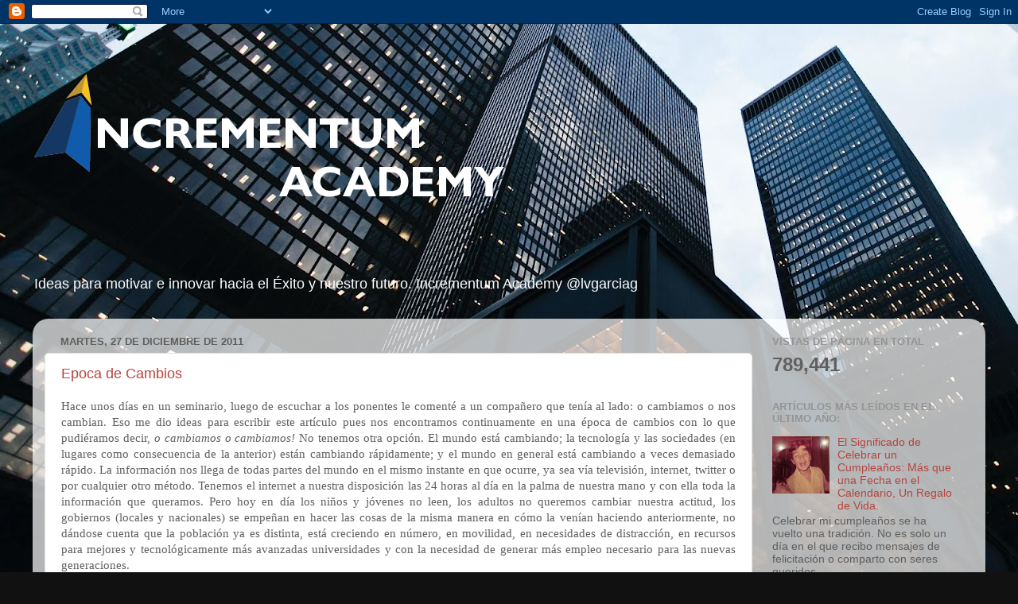

--- FILE ---
content_type: text/html; charset=UTF-8
request_url: https://motivandoelfuturo.blogspot.com/2011/12/
body_size: 21909
content:
<!DOCTYPE html>
<html class='v2' dir='ltr' lang='es'>
<head>
<link href='https://www.blogger.com/static/v1/widgets/335934321-css_bundle_v2.css' rel='stylesheet' type='text/css'/>
<meta content='width=1100' name='viewport'/>
<meta content='text/html; charset=UTF-8' http-equiv='Content-Type'/>
<meta content='blogger' name='generator'/>
<link href='https://motivandoelfuturo.blogspot.com/favicon.ico' rel='icon' type='image/x-icon'/>
<link href='http://motivandoelfuturo.blogspot.com/2011/12/' rel='canonical'/>
<link rel="alternate" type="application/atom+xml" title="Motivando El Futuro by Incrementum Academy - Atom" href="https://motivandoelfuturo.blogspot.com/feeds/posts/default" />
<link rel="alternate" type="application/rss+xml" title="Motivando El Futuro by Incrementum Academy - RSS" href="https://motivandoelfuturo.blogspot.com/feeds/posts/default?alt=rss" />
<link rel="service.post" type="application/atom+xml" title="Motivando El Futuro by Incrementum Academy - Atom" href="https://www.blogger.com/feeds/6661276376021521794/posts/default" />
<!--Can't find substitution for tag [blog.ieCssRetrofitLinks]-->
<meta content='"Blog sobre Motivación, Actitud positiva, Éxito y Liderazgo de Luis Vicente Garcia"' name='description'/>
<meta content='http://motivandoelfuturo.blogspot.com/2011/12/' property='og:url'/>
<meta content='Motivando El Futuro by Incrementum Academy' property='og:title'/>
<meta content='&quot;Blog sobre Motivación, Actitud positiva, Éxito y Liderazgo de Luis Vicente Garcia&quot;' property='og:description'/>
<title>Motivando El Futuro by Incrementum Academy: diciembre 2011</title>
<style id='page-skin-1' type='text/css'><!--
/*-----------------------------------------------
Blogger Template Style
Name:     Picture Window
Designer: Blogger
URL:      www.blogger.com
----------------------------------------------- */
/* Content
----------------------------------------------- */
body {
font: normal normal 15px Arial, Tahoma, Helvetica, FreeSans, sans-serif;
color: #5f5f5f;
background: #111111 url(https://blogger.googleusercontent.com/img/a/AVvXsEhMDrqWiJjifTHpOSB7O-lHxCudNQ2Nort6wWq8q-ZbSXaFcxqjLq3UoNlMAsGbRqhU1cIj0MB7zc8jl3Eb1rO3-MMsW047IHbHdQbJ_XmpSP9s7c321oDmL4GDCnD0l3hleLoWUL64WUyfpmPb2cCzp7Obzpgx7Q0Bi8BmYlptKJXpN6NSJ9vRVpXSPpem=s1600) repeat scroll bottom left;
}
html body .region-inner {
min-width: 0;
max-width: 100%;
width: auto;
}
.content-outer {
font-size: 90%;
}
a:link {
text-decoration:none;
color: #b6453d;
}
a:visited {
text-decoration:none;
color: #d17b75;
}
a:hover {
text-decoration:underline;
color: #ff4649;
}
.content-outer {
background: transparent none repeat scroll top left;
-moz-border-radius: 0;
-webkit-border-radius: 0;
-goog-ms-border-radius: 0;
border-radius: 0;
-moz-box-shadow: 0 0 0 rgba(0, 0, 0, .15);
-webkit-box-shadow: 0 0 0 rgba(0, 0, 0, .15);
-goog-ms-box-shadow: 0 0 0 rgba(0, 0, 0, .15);
box-shadow: 0 0 0 rgba(0, 0, 0, .15);
margin: 20px auto;
}
.content-inner {
padding: 0;
}
/* Header
----------------------------------------------- */
.header-outer {
background: rgba(90,90,90,0) none repeat-x scroll top left;
_background-image: none;
color: #ffffff;
-moz-border-radius: 0;
-webkit-border-radius: 0;
-goog-ms-border-radius: 0;
border-radius: 0;
}
.Header img, .Header #header-inner {
-moz-border-radius: 0;
-webkit-border-radius: 0;
-goog-ms-border-radius: 0;
border-radius: 0;
}
.header-inner .Header .titlewrapper,
.header-inner .Header .descriptionwrapper {
padding-left: 0;
padding-right: 0;
}
.Header h1 {
font: normal normal 36px Arial, Tahoma, Helvetica, FreeSans, sans-serif;
text-shadow: 1px 1px 3px rgba(0, 0, 0, 0.3);
}
.Header h1 a {
color: #ffffff;
}
.Header .description {
font-size: 130%;
}
/* Tabs
----------------------------------------------- */
.tabs-inner {
margin: .5em 20px 0;
padding: 0;
}
.tabs-inner .section {
margin: 0;
}
.tabs-inner .widget ul {
padding: 0;
background: rgba(90,90,90,0) none repeat scroll bottom;
-moz-border-radius: 0;
-webkit-border-radius: 0;
-goog-ms-border-radius: 0;
border-radius: 0;
}
.tabs-inner .widget li {
border: none;
}
.tabs-inner .widget li a {
display: inline-block;
padding: .5em 1em;
margin-right: .25em;
color: #ffffff;
font: normal normal 15px Arial, Tahoma, Helvetica, FreeSans, sans-serif;
-moz-border-radius: 10px 10px 0 0;
-webkit-border-top-left-radius: 10px;
-webkit-border-top-right-radius: 10px;
-goog-ms-border-radius: 10px 10px 0 0;
border-radius: 10px 10px 0 0;
background: transparent url(https://resources.blogblog.com/blogblog/data/1kt/transparent/black50.png) repeat scroll top left;
border-right: 1px solid rgba(90,90,90,0);
}
.tabs-inner .widget li:first-child a {
padding-left: 1.25em;
-moz-border-radius-topleft: 10px;
-moz-border-radius-bottomleft: 0;
-webkit-border-top-left-radius: 10px;
-webkit-border-bottom-left-radius: 0;
-goog-ms-border-top-left-radius: 10px;
-goog-ms-border-bottom-left-radius: 0;
border-top-left-radius: 10px;
border-bottom-left-radius: 0;
}
.tabs-inner .widget li.selected a,
.tabs-inner .widget li a:hover {
position: relative;
z-index: 1;
background: rgba(90,90,90,0) url(https://resources.blogblog.com/blogblog/data/1kt/transparent/white80.png) repeat scroll bottom;
color: #336699;
-moz-box-shadow: 0 0 3px rgba(0, 0, 0, .15);
-webkit-box-shadow: 0 0 3px rgba(0, 0, 0, .15);
-goog-ms-box-shadow: 0 0 3px rgba(0, 0, 0, .15);
box-shadow: 0 0 3px rgba(0, 0, 0, .15);
}
/* Headings
----------------------------------------------- */
h2 {
font: bold normal 13px Arial, Tahoma, Helvetica, FreeSans, sans-serif;
text-transform: uppercase;
color: #949494;
margin: .5em 0;
}
/* Main
----------------------------------------------- */
.main-outer {
background: transparent url(https://resources.blogblog.com/blogblog/data/1kt/transparent/white80.png) repeat scroll top left;
-moz-border-radius: 20px 20px 0 0;
-webkit-border-top-left-radius: 20px;
-webkit-border-top-right-radius: 20px;
-webkit-border-bottom-left-radius: 0;
-webkit-border-bottom-right-radius: 0;
-goog-ms-border-radius: 20px 20px 0 0;
border-radius: 20px 20px 0 0;
-moz-box-shadow: 0 1px 3px rgba(0, 0, 0, .15);
-webkit-box-shadow: 0 1px 3px rgba(0, 0, 0, .15);
-goog-ms-box-shadow: 0 1px 3px rgba(0, 0, 0, .15);
box-shadow: 0 1px 3px rgba(0, 0, 0, .15);
}
.main-inner {
padding: 15px 20px 20px;
}
.main-inner .column-center-inner {
padding: 0 0;
}
.main-inner .column-left-inner {
padding-left: 0;
}
.main-inner .column-right-inner {
padding-right: 0;
}
/* Posts
----------------------------------------------- */
h3.post-title {
margin: 0;
font: normal normal 18px Arial, Tahoma, Helvetica, FreeSans, sans-serif;
}
.comments h4 {
margin: 1em 0 0;
font: normal normal 18px Arial, Tahoma, Helvetica, FreeSans, sans-serif;
}
.date-header span {
color: #5f5f5f;
}
.post-outer {
background-color: #ffffff;
border: solid 1px #e2e2e2;
-moz-border-radius: 5px;
-webkit-border-radius: 5px;
border-radius: 5px;
-goog-ms-border-radius: 5px;
padding: 15px 20px;
margin: 0 -20px 20px;
}
.post-body {
line-height: 1.4;
font-size: 110%;
position: relative;
}
.post-header {
margin: 0 0 1.5em;
color: #a3a3a3;
line-height: 1.6;
}
.post-footer {
margin: .5em 0 0;
color: #a3a3a3;
line-height: 1.6;
}
#blog-pager {
font-size: 140%
}
#comments .comment-author {
padding-top: 1.5em;
border-top: dashed 1px #ccc;
border-top: dashed 1px rgba(128, 128, 128, .5);
background-position: 0 1.5em;
}
#comments .comment-author:first-child {
padding-top: 0;
border-top: none;
}
.avatar-image-container {
margin: .2em 0 0;
}
/* Comments
----------------------------------------------- */
.comments .comments-content .icon.blog-author {
background-repeat: no-repeat;
background-image: url([data-uri]);
}
.comments .comments-content .loadmore a {
border-top: 1px solid #ff4649;
border-bottom: 1px solid #ff4649;
}
.comments .continue {
border-top: 2px solid #ff4649;
}
/* Widgets
----------------------------------------------- */
.widget ul, .widget #ArchiveList ul.flat {
padding: 0;
list-style: none;
}
.widget ul li, .widget #ArchiveList ul.flat li {
border-top: dashed 1px #ccc;
border-top: dashed 1px rgba(128, 128, 128, .5);
}
.widget ul li:first-child, .widget #ArchiveList ul.flat li:first-child {
border-top: none;
}
.widget .post-body ul {
list-style: disc;
}
.widget .post-body ul li {
border: none;
}
/* Footer
----------------------------------------------- */
.footer-outer {
color:#d2d2d2;
background: transparent url(https://resources.blogblog.com/blogblog/data/1kt/transparent/black50.png) repeat scroll top left;
-moz-border-radius: 0 0 20px 20px;
-webkit-border-top-left-radius: 0;
-webkit-border-top-right-radius: 0;
-webkit-border-bottom-left-radius: 20px;
-webkit-border-bottom-right-radius: 20px;
-goog-ms-border-radius: 0 0 20px 20px;
border-radius: 0 0 20px 20px;
-moz-box-shadow: 0 1px 3px rgba(0, 0, 0, .15);
-webkit-box-shadow: 0 1px 3px rgba(0, 0, 0, .15);
-goog-ms-box-shadow: 0 1px 3px rgba(0, 0, 0, .15);
box-shadow: 0 1px 3px rgba(0, 0, 0, .15);
}
.footer-inner {
padding: 10px 20px 20px;
}
.footer-outer a {
color: #f0a3a6;
}
.footer-outer a:visited {
color: #f09384;
}
.footer-outer a:hover {
color: #ff4649;
}
.footer-outer .widget h2 {
color: #b2b2b2;
}
/* Mobile
----------------------------------------------- */
html body.mobile {
height: auto;
}
html body.mobile {
min-height: 480px;
background-size: 100% auto;
}
.mobile .body-fauxcolumn-outer {
background: transparent none repeat scroll top left;
}
html .mobile .mobile-date-outer, html .mobile .blog-pager {
border-bottom: none;
background: transparent url(https://resources.blogblog.com/blogblog/data/1kt/transparent/white80.png) repeat scroll top left;
margin-bottom: 10px;
}
.mobile .date-outer {
background: transparent url(https://resources.blogblog.com/blogblog/data/1kt/transparent/white80.png) repeat scroll top left;
}
.mobile .header-outer, .mobile .main-outer,
.mobile .post-outer, .mobile .footer-outer {
-moz-border-radius: 0;
-webkit-border-radius: 0;
-goog-ms-border-radius: 0;
border-radius: 0;
}
.mobile .content-outer,
.mobile .main-outer,
.mobile .post-outer {
background: inherit;
border: none;
}
.mobile .content-outer {
font-size: 100%;
}
.mobile-link-button {
background-color: #b6453d;
}
.mobile-link-button a:link, .mobile-link-button a:visited {
color: #ffffff;
}
.mobile-index-contents {
color: #5f5f5f;
}
.mobile .tabs-inner .PageList .widget-content {
background: rgba(90,90,90,0) url(https://resources.blogblog.com/blogblog/data/1kt/transparent/white80.png) repeat scroll bottom;
color: #336699;
}
.mobile .tabs-inner .PageList .widget-content .pagelist-arrow {
border-left: 1px solid rgba(90,90,90,0);
}

--></style>
<style id='template-skin-1' type='text/css'><!--
body {
min-width: 1198px;
}
.content-outer, .content-fauxcolumn-outer, .region-inner {
min-width: 1198px;
max-width: 1198px;
_width: 1198px;
}
.main-inner .columns {
padding-left: 0;
padding-right: 278px;
}
.main-inner .fauxcolumn-center-outer {
left: 0;
right: 278px;
/* IE6 does not respect left and right together */
_width: expression(this.parentNode.offsetWidth -
parseInt("0") -
parseInt("278px") + 'px');
}
.main-inner .fauxcolumn-left-outer {
width: 0;
}
.main-inner .fauxcolumn-right-outer {
width: 278px;
}
.main-inner .column-left-outer {
width: 0;
right: 100%;
margin-left: -0;
}
.main-inner .column-right-outer {
width: 278px;
margin-right: -278px;
}
#layout {
min-width: 0;
}
#layout .content-outer {
min-width: 0;
width: 800px;
}
#layout .region-inner {
min-width: 0;
width: auto;
}
body#layout div.add_widget {
padding: 8px;
}
body#layout div.add_widget a {
margin-left: 32px;
}
--></style>
<style>
    body {background-image:url(https\:\/\/blogger.googleusercontent.com\/img\/a\/AVvXsEhMDrqWiJjifTHpOSB7O-lHxCudNQ2Nort6wWq8q-ZbSXaFcxqjLq3UoNlMAsGbRqhU1cIj0MB7zc8jl3Eb1rO3-MMsW047IHbHdQbJ_XmpSP9s7c321oDmL4GDCnD0l3hleLoWUL64WUyfpmPb2cCzp7Obzpgx7Q0Bi8BmYlptKJXpN6NSJ9vRVpXSPpem=s1600);}
    
@media (max-width: 200px) { body {background-image:url(https\:\/\/blogger.googleusercontent.com\/img\/a\/AVvXsEhMDrqWiJjifTHpOSB7O-lHxCudNQ2Nort6wWq8q-ZbSXaFcxqjLq3UoNlMAsGbRqhU1cIj0MB7zc8jl3Eb1rO3-MMsW047IHbHdQbJ_XmpSP9s7c321oDmL4GDCnD0l3hleLoWUL64WUyfpmPb2cCzp7Obzpgx7Q0Bi8BmYlptKJXpN6NSJ9vRVpXSPpem=w200);}}
@media (max-width: 400px) and (min-width: 201px) { body {background-image:url(https\:\/\/blogger.googleusercontent.com\/img\/a\/AVvXsEhMDrqWiJjifTHpOSB7O-lHxCudNQ2Nort6wWq8q-ZbSXaFcxqjLq3UoNlMAsGbRqhU1cIj0MB7zc8jl3Eb1rO3-MMsW047IHbHdQbJ_XmpSP9s7c321oDmL4GDCnD0l3hleLoWUL64WUyfpmPb2cCzp7Obzpgx7Q0Bi8BmYlptKJXpN6NSJ9vRVpXSPpem=w400);}}
@media (max-width: 800px) and (min-width: 401px) { body {background-image:url(https\:\/\/blogger.googleusercontent.com\/img\/a\/AVvXsEhMDrqWiJjifTHpOSB7O-lHxCudNQ2Nort6wWq8q-ZbSXaFcxqjLq3UoNlMAsGbRqhU1cIj0MB7zc8jl3Eb1rO3-MMsW047IHbHdQbJ_XmpSP9s7c321oDmL4GDCnD0l3hleLoWUL64WUyfpmPb2cCzp7Obzpgx7Q0Bi8BmYlptKJXpN6NSJ9vRVpXSPpem=w800);}}
@media (max-width: 1200px) and (min-width: 801px) { body {background-image:url(https\:\/\/blogger.googleusercontent.com\/img\/a\/AVvXsEhMDrqWiJjifTHpOSB7O-lHxCudNQ2Nort6wWq8q-ZbSXaFcxqjLq3UoNlMAsGbRqhU1cIj0MB7zc8jl3Eb1rO3-MMsW047IHbHdQbJ_XmpSP9s7c321oDmL4GDCnD0l3hleLoWUL64WUyfpmPb2cCzp7Obzpgx7Q0Bi8BmYlptKJXpN6NSJ9vRVpXSPpem=w1200);}}
/* Last tag covers anything over one higher than the previous max-size cap. */
@media (min-width: 1201px) { body {background-image:url(https\:\/\/blogger.googleusercontent.com\/img\/a\/AVvXsEhMDrqWiJjifTHpOSB7O-lHxCudNQ2Nort6wWq8q-ZbSXaFcxqjLq3UoNlMAsGbRqhU1cIj0MB7zc8jl3Eb1rO3-MMsW047IHbHdQbJ_XmpSP9s7c321oDmL4GDCnD0l3hleLoWUL64WUyfpmPb2cCzp7Obzpgx7Q0Bi8BmYlptKJXpN6NSJ9vRVpXSPpem=w1600);}}
  </style>
<script type='text/javascript'>
        (function(i,s,o,g,r,a,m){i['GoogleAnalyticsObject']=r;i[r]=i[r]||function(){
        (i[r].q=i[r].q||[]).push(arguments)},i[r].l=1*new Date();a=s.createElement(o),
        m=s.getElementsByTagName(o)[0];a.async=1;a.src=g;m.parentNode.insertBefore(a,m)
        })(window,document,'script','https://www.google-analytics.com/analytics.js','ga');
        ga('create', 'UA-38598877-1', 'auto', 'blogger');
        ga('blogger.send', 'pageview');
      </script>
<link href='https://www.blogger.com/dyn-css/authorization.css?targetBlogID=6661276376021521794&amp;zx=3133fb8d-8843-4d1d-8a20-c67007855680' media='none' onload='if(media!=&#39;all&#39;)media=&#39;all&#39;' rel='stylesheet'/><noscript><link href='https://www.blogger.com/dyn-css/authorization.css?targetBlogID=6661276376021521794&amp;zx=3133fb8d-8843-4d1d-8a20-c67007855680' rel='stylesheet'/></noscript>
<meta name='google-adsense-platform-account' content='ca-host-pub-1556223355139109'/>
<meta name='google-adsense-platform-domain' content='blogspot.com'/>

</head>
<body class='loading variant-open'>
<div class='navbar section' id='navbar' name='Barra de navegación'><div class='widget Navbar' data-version='1' id='Navbar1'><script type="text/javascript">
    function setAttributeOnload(object, attribute, val) {
      if(window.addEventListener) {
        window.addEventListener('load',
          function(){ object[attribute] = val; }, false);
      } else {
        window.attachEvent('onload', function(){ object[attribute] = val; });
      }
    }
  </script>
<div id="navbar-iframe-container"></div>
<script type="text/javascript" src="https://apis.google.com/js/platform.js"></script>
<script type="text/javascript">
      gapi.load("gapi.iframes:gapi.iframes.style.bubble", function() {
        if (gapi.iframes && gapi.iframes.getContext) {
          gapi.iframes.getContext().openChild({
              url: 'https://www.blogger.com/navbar/6661276376021521794?origin\x3dhttps://motivandoelfuturo.blogspot.com',
              where: document.getElementById("navbar-iframe-container"),
              id: "navbar-iframe"
          });
        }
      });
    </script><script type="text/javascript">
(function() {
var script = document.createElement('script');
script.type = 'text/javascript';
script.src = '//pagead2.googlesyndication.com/pagead/js/google_top_exp.js';
var head = document.getElementsByTagName('head')[0];
if (head) {
head.appendChild(script);
}})();
</script>
</div></div>
<div class='body-fauxcolumns'>
<div class='fauxcolumn-outer body-fauxcolumn-outer'>
<div class='cap-top'>
<div class='cap-left'></div>
<div class='cap-right'></div>
</div>
<div class='fauxborder-left'>
<div class='fauxborder-right'></div>
<div class='fauxcolumn-inner'>
</div>
</div>
<div class='cap-bottom'>
<div class='cap-left'></div>
<div class='cap-right'></div>
</div>
</div>
</div>
<div class='content'>
<div class='content-fauxcolumns'>
<div class='fauxcolumn-outer content-fauxcolumn-outer'>
<div class='cap-top'>
<div class='cap-left'></div>
<div class='cap-right'></div>
</div>
<div class='fauxborder-left'>
<div class='fauxborder-right'></div>
<div class='fauxcolumn-inner'>
</div>
</div>
<div class='cap-bottom'>
<div class='cap-left'></div>
<div class='cap-right'></div>
</div>
</div>
</div>
<div class='content-outer'>
<div class='content-cap-top cap-top'>
<div class='cap-left'></div>
<div class='cap-right'></div>
</div>
<div class='fauxborder-left content-fauxborder-left'>
<div class='fauxborder-right content-fauxborder-right'></div>
<div class='content-inner'>
<header>
<div class='header-outer'>
<div class='header-cap-top cap-top'>
<div class='cap-left'></div>
<div class='cap-right'></div>
</div>
<div class='fauxborder-left header-fauxborder-left'>
<div class='fauxborder-right header-fauxborder-right'></div>
<div class='region-inner header-inner'>
<div class='header section' id='header' name='Cabecera'><div class='widget Header' data-version='1' id='Header1'>
<div id='header-inner'>
<a href='https://motivandoelfuturo.blogspot.com/' style='display: block'>
<img alt='Motivando El Futuro by Incrementum Academy' height='286px; ' id='Header1_headerimg' src='https://blogger.googleusercontent.com/img/a/AVvXsEjbRdfmI1YRWMcB-wSHsP5096lEgGmMZEH7YkOpCmRzLeRm_dlXa0sx2HfJtwaed-wNfLrdZF8uJTU7-rg6RxJmjYoqWT5qpcoSEC5ukoZwqxgKCjXQvaiSLdmSFKLveRSeym-37qALMAttLH49ADbCUzFceTNzzDZwCo_ssshvauqi-ymstLk9bdMz8yOI=s596' style='display: block' width='596px; '/>
</a>
<div class='descriptionwrapper'>
<p class='description'><span>Ideas para motivar e innovar hacia el Éxito y nuestro futuro.

Incrementum Academy 
@lvgarciag</span></p>
</div>
</div>
</div></div>
</div>
</div>
<div class='header-cap-bottom cap-bottom'>
<div class='cap-left'></div>
<div class='cap-right'></div>
</div>
</div>
</header>
<div class='tabs-outer'>
<div class='tabs-cap-top cap-top'>
<div class='cap-left'></div>
<div class='cap-right'></div>
</div>
<div class='fauxborder-left tabs-fauxborder-left'>
<div class='fauxborder-right tabs-fauxborder-right'></div>
<div class='region-inner tabs-inner'>
<div class='tabs no-items section' id='crosscol' name='Multicolumnas'></div>
<div class='tabs no-items section' id='crosscol-overflow' name='Cross-Column 2'></div>
</div>
</div>
<div class='tabs-cap-bottom cap-bottom'>
<div class='cap-left'></div>
<div class='cap-right'></div>
</div>
</div>
<div class='main-outer'>
<div class='main-cap-top cap-top'>
<div class='cap-left'></div>
<div class='cap-right'></div>
</div>
<div class='fauxborder-left main-fauxborder-left'>
<div class='fauxborder-right main-fauxborder-right'></div>
<div class='region-inner main-inner'>
<div class='columns fauxcolumns'>
<div class='fauxcolumn-outer fauxcolumn-center-outer'>
<div class='cap-top'>
<div class='cap-left'></div>
<div class='cap-right'></div>
</div>
<div class='fauxborder-left'>
<div class='fauxborder-right'></div>
<div class='fauxcolumn-inner'>
</div>
</div>
<div class='cap-bottom'>
<div class='cap-left'></div>
<div class='cap-right'></div>
</div>
</div>
<div class='fauxcolumn-outer fauxcolumn-left-outer'>
<div class='cap-top'>
<div class='cap-left'></div>
<div class='cap-right'></div>
</div>
<div class='fauxborder-left'>
<div class='fauxborder-right'></div>
<div class='fauxcolumn-inner'>
</div>
</div>
<div class='cap-bottom'>
<div class='cap-left'></div>
<div class='cap-right'></div>
</div>
</div>
<div class='fauxcolumn-outer fauxcolumn-right-outer'>
<div class='cap-top'>
<div class='cap-left'></div>
<div class='cap-right'></div>
</div>
<div class='fauxborder-left'>
<div class='fauxborder-right'></div>
<div class='fauxcolumn-inner'>
</div>
</div>
<div class='cap-bottom'>
<div class='cap-left'></div>
<div class='cap-right'></div>
</div>
</div>
<!-- corrects IE6 width calculation -->
<div class='columns-inner'>
<div class='column-center-outer'>
<div class='column-center-inner'>
<div class='main section' id='main' name='Principal'><div class='widget Blog' data-version='1' id='Blog1'>
<div class='blog-posts hfeed'>

          <div class="date-outer">
        
<h2 class='date-header'><span>martes, 27 de diciembre de 2011</span></h2>

          <div class="date-posts">
        
<div class='post-outer'>
<div class='post hentry uncustomized-post-template' itemprop='blogPost' itemscope='itemscope' itemtype='http://schema.org/BlogPosting'>
<meta content='6661276376021521794' itemprop='blogId'/>
<meta content='3796531743255318991' itemprop='postId'/>
<a name='3796531743255318991'></a>
<h3 class='post-title entry-title' itemprop='name'>
<a href='https://motivandoelfuturo.blogspot.com/2011/12/epoca-de-cambios.html'>Epoca de Cambios</a>
</h3>
<div class='post-header'>
<div class='post-header-line-1'></div>
</div>
<div class='post-body entry-content' id='post-body-3796531743255318991' itemprop='articleBody'>
<div style="text-align: justify;">
<span lang="ES" style="mso-ansi-language: ES;"><span style="font-family: Calibri;">Hace unos días en un seminario, luego de escuchar a los ponentes le comenté a un compañero que tenía al lado: o cambiamos o nos cambian. Eso me dio ideas para escribir este artículo pues nos encontramos continuamente en una época de cambios con lo que pudiéramos decir, <i style="mso-bidi-font-style: normal;">o cambiamos o cambiamos!</i> No tenemos otra opción. El mundo está cambiando; la tecnología y las sociedades (en lugares como consecuencia de la anterior) están cambiando rápidamente; y el mundo en general está cambiando a veces demasiado rápido. La información nos llega de todas partes del mundo en el mismo instante en que ocurre, ya sea vía televisión, internet, twitter o por cualquier otro método. Tenemos el internet a nuestra disposición las 24 horas al día en la palma de nuestra mano y con ella toda la información que queramos. Pero hoy en día los niños y jóvenes no leen, los adultos no queremos cambiar nuestra actitud, los gobiernos (locales y nacionales) se empeñan en hacer las cosas de la misma manera en cómo la venían haciendo anteriormente, no dándose cuenta que la población ya es distinta, está creciendo en número, en movilidad, en necesidades de distracción, en recursos para mejores y tecnológicamente más avanzadas universidades y con la necesidad de generar más empleo necesario para las nuevas generaciones.<o:p></o:p></span></span></div>
<div style="text-align: justify;">
</div>
<div class="MsoNormal" style="margin: 0cm 0cm 0pt; text-align: justify;">
<br></div>
<div style="text-align: justify;">
<span lang="ES" style="mso-ansi-language: ES;"><span style="font-family: Calibri;">Tenemos que cambiar para producir los alimentos y ropa necesarios para los 7.000 millones de habitantes que según la National Geographic ya habitamos el planeta tierra desde el 2011. Esto, sin contar el problema que nos viene trayendo el cambio climático, las sequías en Africa o América Latina y las inundaciones en otras partes del planeta, además de la falta de agua potable, la tala de los bosques, en especial las del Amazonas y que causan daños que van a ser incontrolables por el hombre. Son cambios que no son medibles en este momento, pero que traerán graves consecuencias si no se estudian y analizan con sumo cuidado.<o:p></o:p></span></span></div>
<div style="text-align: justify;">
</div>
<div class="MsoNormal" style="margin: 0cm 0cm 0pt; text-align: justify;">
<br></div>
<div style="text-align: justify;">
<span lang="ES" style="mso-ansi-language: ES;"><span style="font-family: Calibri;">Muchas veces hemos escuchado la frase que dice que <i style="mso-bidi-font-style: normal;">&#8220;lo único constante es el cambio&#8221;.</i> Esto quiere decir que nos debemos adaptar a él. El cambio es algo normal que nos sucede a todos. A veces lo vemos en nosotros mismos ya que tenemos días buenos y días no tan buenos, días donde estamos de buen humor y días donde las cosas no nos salen del todo bien. Pero son días que al final debemos poder lo mejor de nosotros como todos los días ya que nuestra familia, nuestro trabajo, la empresa donde trabajamos, nuestra comunidad y al final como parte de un país que nos necesita, dependen de ello. En estos días escuché a alguien que dijo que todos somos como una pequeña gota en el mar, pero que qué diferente sería el mar sin esa pequeña gota que somos nosotros. El cambio lo vemos también en las empresas en donde trabajamos. Las empresas cambian y evolucionan, muchas veces más rápido de lo que nos podemos adaptar a éstos. Vienen recortes de gastos y lo primero que sucede es recorte de personal. Luego vienen los cambios en las plataformas tecnológicas que muchos no entienden al principio y los cambios en procesos y operaciones; cambios todos que modifican la forma en que trabajamos y que nos obligan continuamente a adaptarnos a las nuevas tendencias. <o:p></o:p></span></span></div>
<div style="text-align: justify;">
</div>
<div class="MsoNormal" style="margin: 0cm 0cm 0pt; text-align: justify;">
<br>
</div>
<div style='clear: both;'></div>
</div>
<div class='jump-link'>
<a href='https://motivandoelfuturo.blogspot.com/2011/12/epoca-de-cambios.html#more' title='Epoca de Cambios'>Read more &#187;</a>
</div>
<div class='post-footer'>
<div class='post-footer-line post-footer-line-1'>
<span class='post-author vcard'>
Posted by
<span class='fn' itemprop='author' itemscope='itemscope' itemtype='http://schema.org/Person'>
<meta content='https://www.blogger.com/profile/10903952456915862616' itemprop='url'/>
<a class='g-profile' href='https://www.blogger.com/profile/10903952456915862616' rel='author' title='author profile'>
<span itemprop='name'>Luis Vicente García G.</span>
</a>
</span>
</span>
<span class='post-timestamp'>
at
<meta content='http://motivandoelfuturo.blogspot.com/2011/12/epoca-de-cambios.html' itemprop='url'/>
<a class='timestamp-link' href='https://motivandoelfuturo.blogspot.com/2011/12/epoca-de-cambios.html' rel='bookmark' title='permanent link'><abbr class='published' itemprop='datePublished' title='2011-12-27T06:55:00-04:30'>diciembre 27, 2011</abbr></a>
</span>
<span class='post-comment-link'>
<a class='comment-link' href='https://motivandoelfuturo.blogspot.com/2011/12/epoca-de-cambios.html#comment-form' onclick=''>
2 comentarios:
  </a>
</span>
<span class='post-icons'>
<span class='item-action'>
<a href='https://www.blogger.com/email-post/6661276376021521794/3796531743255318991' title='Enviar entrada por correo electrónico'>
<img alt='' class='icon-action' height='13' src='https://resources.blogblog.com/img/icon18_email.gif' width='18'/>
</a>
</span>
</span>
<div class='post-share-buttons goog-inline-block'>
<a class='goog-inline-block share-button sb-email' href='https://www.blogger.com/share-post.g?blogID=6661276376021521794&postID=3796531743255318991&target=email' target='_blank' title='Enviar por correo electrónico'><span class='share-button-link-text'>Enviar por correo electrónico</span></a><a class='goog-inline-block share-button sb-blog' href='https://www.blogger.com/share-post.g?blogID=6661276376021521794&postID=3796531743255318991&target=blog' onclick='window.open(this.href, "_blank", "height=270,width=475"); return false;' target='_blank' title='Escribe un blog'><span class='share-button-link-text'>Escribe un blog</span></a><a class='goog-inline-block share-button sb-twitter' href='https://www.blogger.com/share-post.g?blogID=6661276376021521794&postID=3796531743255318991&target=twitter' target='_blank' title='Compartir en X'><span class='share-button-link-text'>Compartir en X</span></a><a class='goog-inline-block share-button sb-facebook' href='https://www.blogger.com/share-post.g?blogID=6661276376021521794&postID=3796531743255318991&target=facebook' onclick='window.open(this.href, "_blank", "height=430,width=640"); return false;' target='_blank' title='Compartir con Facebook'><span class='share-button-link-text'>Compartir con Facebook</span></a><a class='goog-inline-block share-button sb-pinterest' href='https://www.blogger.com/share-post.g?blogID=6661276376021521794&postID=3796531743255318991&target=pinterest' target='_blank' title='Compartir en Pinterest'><span class='share-button-link-text'>Compartir en Pinterest</span></a>
</div>
</div>
<div class='post-footer-line post-footer-line-2'>
<span class='post-labels'>
</span>
</div>
<div class='post-footer-line post-footer-line-3'>
<span class='post-location'>
</span>
</div>
</div>
</div>
</div>

          </div></div>
        

          <div class="date-outer">
        
<h2 class='date-header'><span>domingo, 18 de diciembre de 2011</span></h2>

          <div class="date-posts">
        
<div class='post-outer'>
<div class='post hentry uncustomized-post-template' itemprop='blogPost' itemscope='itemscope' itemtype='http://schema.org/BlogPosting'>
<meta content='6661276376021521794' itemprop='blogId'/>
<meta content='5869745930564966400' itemprop='postId'/>
<a name='5869745930564966400'></a>
<h3 class='post-title entry-title' itemprop='name'>
<a href='https://motivandoelfuturo.blogspot.com/2011/12/abriendo-las-puertas-de-las.html'>Abriendo las puertas de las Oportunidades</a>
</h3>
<div class='post-header'>
<div class='post-header-line-1'></div>
</div>
<div class='post-body entry-content' id='post-body-5869745930564966400' itemprop='articleBody'>
<div style="text-align: justify;">
</div>
<div class="MsoNormal" style="margin: 0cm 0cm 10pt; text-align: justify;">
<span lang="ES" style="color: #333333; font-family: &quot;Arial&quot;,&quot;sans-serif&quot;; mso-ansi-language: ES;">Hay una historia según la cual, Frank Sinatra tuvo su gran oportunidad cuando trabajaba como mesonero (camarero en algunos países). Un día vio en el restaurante a uno de los grandes nombres que manejaba la industria de la música en aquella época. Pues Frank hizo lo increíble: limpió una mesa al lado del señor, se subió a ella y cantó! Sabía que por eso lo botarían del restaurante donde trabajaba, pero &#191;cuántas veces se le abriría la puerta de la oportunidad de este modo? Como sabemos, el resto es historia.<o:p></o:p></span></div>
<div style="text-align: justify;">
<span lang="ES" style="color: #333333; font-family: &quot;Arial&quot;,&quot;sans-serif&quot;; mso-ansi-language: ES;">Nunca se sabe cuando la puerta de la oportunidad se va a abrir para nosotros de par en par. Para algunos, la gran oportunidad llega temprano en la vida y para otros puede llegar más tarde. Pero para que todos tengan éxito, tarde o temprano, existe una similitud fundamental: Ellos estaban listos. Y como siempre sucede, por cada uno de los que están listos, había miles más que no lo estaban.<o:p></o:p></span></div>
<div style="text-align: justify;">
</div>
<div class="MsoNormal" style="margin: 0cm 0cm 10pt; text-align: justify;">
<span lang="ES" style="color: #333333; font-family: &quot;Arial&quot;,&quot;sans-serif&quot;; mso-ansi-language: ES;">Una vez me preguntaron si creía en la suerte. Mi respuesta fue que la suerte es tener la preparación y los estudios adecuados para estar en el lugar indicado en el momento que exista una oportunidad. Eso en realidad no es suerte sino una coincidencia de tres factores fundamentales:<o:p></o:p></span></div>
<div style="text-align: justify;">
</div>
<div style="text-align: justify;">
<span lang="ES" style="color: #333333; font-family: &quot;Arial&quot;,&quot;sans-serif&quot;; mso-ansi-language: ES;">1.- <u>Estar preparado</u>: haber estudiado, haberse preparado, mantenerse actualizado, tener los conocimientos necesarios para siempre enfrentar nuevos retos profesionales y establecernos nuevas metas, es decir, no conformarnos con lo que tenemos;<o:p></o:p></span></div>
<div style="text-align: justify;">
<span lang="ES" style="color: #333333; font-family: &quot;Arial&quot;,&quot;sans-serif&quot;; mso-ansi-language: ES;"></span></div>
<div style="text-align: justify;">
<br></div>
<div style="text-align: justify;">
<span lang="ES" style="color: #333333; font-family: &quot;Arial&quot;,&quot;sans-serif&quot;; mso-ansi-language: ES;">2.- <u>Estar en el lugar indicado</u>: si uno tiene la preparación, la voluntad, la actitud y el deseo necesarios para crecer, a lo largo de su carrera irá creciendo en la empresa donde trabaje. Si es en una empresa corporativa irá escalando posiciones y teniendo más responsabilidades. Si es en su propia empresa o una empresa familiar, irá haciendo que la empresa sea cada vez más grande y probablemente exitosa. <o:p></o:p></span></div>
<div style="text-align: justify;">
<span lang="ES" style="color: #333333; font-family: &quot;Arial&quot;,&quot;sans-serif&quot;; mso-ansi-language: ES;"></span></div>
<div style="text-align: justify;">
<br></div>
<div style="text-align: justify;">
<span lang="ES" style="color: #333333; font-family: &quot;Arial&quot;,&quot;sans-serif&quot;; mso-ansi-language: ES;">3-<span style="mso-spacerun: yes;">&#160; </span><u>Estar presente en el momento indicado</u>: cuando llega la necesidad de promover a alguien a un cargo superior o a un nuevo cargo, &#191;en quién se van a fijar? Nadie se va a fijar en la persona que llega tarde o que hace su trabajo a medias. La directiva de la empresa se fijará siempre en aquella o aquellas personas que demuestran dedicación, que demuestran compromiso, que promueven ideas, que son líderes natos y no impuestos, que tratan bien a los demás, que son verdaderos profesionales. Ellos son quienes serán tomados en cuenta para los futuros ascensos, para los traslados a otras responsabilidades, a puestos de mayor envergadura. <o:p></o:p></span></div>
<div style="text-align: justify;">
<span lang="ES" style="color: #333333; font-family: &quot;Arial&quot;,&quot;sans-serif&quot;; mso-ansi-language: ES;"></span></div>
<div style="text-align: justify;">
<br>
</div>
<div style='clear: both;'></div>
</div>
<div class='jump-link'>
<a href='https://motivandoelfuturo.blogspot.com/2011/12/abriendo-las-puertas-de-las.html#more' title='Abriendo las puertas de las Oportunidades'>Read more &#187;</a>
</div>
<div class='post-footer'>
<div class='post-footer-line post-footer-line-1'>
<span class='post-author vcard'>
Posted by
<span class='fn' itemprop='author' itemscope='itemscope' itemtype='http://schema.org/Person'>
<meta content='https://www.blogger.com/profile/10903952456915862616' itemprop='url'/>
<a class='g-profile' href='https://www.blogger.com/profile/10903952456915862616' rel='author' title='author profile'>
<span itemprop='name'>Luis Vicente García G.</span>
</a>
</span>
</span>
<span class='post-timestamp'>
at
<meta content='http://motivandoelfuturo.blogspot.com/2011/12/abriendo-las-puertas-de-las.html' itemprop='url'/>
<a class='timestamp-link' href='https://motivandoelfuturo.blogspot.com/2011/12/abriendo-las-puertas-de-las.html' rel='bookmark' title='permanent link'><abbr class='published' itemprop='datePublished' title='2011-12-18T14:16:00-04:30'>diciembre 18, 2011</abbr></a>
</span>
<span class='post-comment-link'>
<a class='comment-link' href='https://motivandoelfuturo.blogspot.com/2011/12/abriendo-las-puertas-de-las.html#comment-form' onclick=''>
No hay comentarios:
  </a>
</span>
<span class='post-icons'>
<span class='item-action'>
<a href='https://www.blogger.com/email-post/6661276376021521794/5869745930564966400' title='Enviar entrada por correo electrónico'>
<img alt='' class='icon-action' height='13' src='https://resources.blogblog.com/img/icon18_email.gif' width='18'/>
</a>
</span>
</span>
<div class='post-share-buttons goog-inline-block'>
<a class='goog-inline-block share-button sb-email' href='https://www.blogger.com/share-post.g?blogID=6661276376021521794&postID=5869745930564966400&target=email' target='_blank' title='Enviar por correo electrónico'><span class='share-button-link-text'>Enviar por correo electrónico</span></a><a class='goog-inline-block share-button sb-blog' href='https://www.blogger.com/share-post.g?blogID=6661276376021521794&postID=5869745930564966400&target=blog' onclick='window.open(this.href, "_blank", "height=270,width=475"); return false;' target='_blank' title='Escribe un blog'><span class='share-button-link-text'>Escribe un blog</span></a><a class='goog-inline-block share-button sb-twitter' href='https://www.blogger.com/share-post.g?blogID=6661276376021521794&postID=5869745930564966400&target=twitter' target='_blank' title='Compartir en X'><span class='share-button-link-text'>Compartir en X</span></a><a class='goog-inline-block share-button sb-facebook' href='https://www.blogger.com/share-post.g?blogID=6661276376021521794&postID=5869745930564966400&target=facebook' onclick='window.open(this.href, "_blank", "height=430,width=640"); return false;' target='_blank' title='Compartir con Facebook'><span class='share-button-link-text'>Compartir con Facebook</span></a><a class='goog-inline-block share-button sb-pinterest' href='https://www.blogger.com/share-post.g?blogID=6661276376021521794&postID=5869745930564966400&target=pinterest' target='_blank' title='Compartir en Pinterest'><span class='share-button-link-text'>Compartir en Pinterest</span></a>
</div>
</div>
<div class='post-footer-line post-footer-line-2'>
<span class='post-labels'>
</span>
</div>
<div class='post-footer-line post-footer-line-3'>
<span class='post-location'>
</span>
</div>
</div>
</div>
</div>

          </div></div>
        

          <div class="date-outer">
        
<h2 class='date-header'><span>martes, 6 de diciembre de 2011</span></h2>

          <div class="date-posts">
        
<div class='post-outer'>
<div class='post hentry uncustomized-post-template' itemprop='blogPost' itemscope='itemscope' itemtype='http://schema.org/BlogPosting'>
<meta content='6661276376021521794' itemprop='blogId'/>
<meta content='1552405127157552950' itemprop='postId'/>
<a name='1552405127157552950'></a>
<h3 class='post-title entry-title' itemprop='name'>
<a href='https://motivandoelfuturo.blogspot.com/2011/12/la-actitud-lo-es-todo.html'>La Actitud lo es TODO!!</a>
</h3>
<div class='post-header'>
<div class='post-header-line-1'></div>
</div>
<div class='post-body entry-content' id='post-body-1552405127157552950' itemprop='articleBody'>
<span style="font-family: Calibri;"><span lang="ES" style="mso-ansi-language: ES;">Varios de ustedes o quienes me conocen en realidad saben que llevo mucho tiempo hablando, conversando y escribiendo sobre temas relacionados con siempre mantener una actitud totalmente positiva. Es normal que uno tenga uno de esos días medio complicados, pero para salir de ellos hay siempre que tener una buena actitud. Hoy, leyendo artículos que he recibido en meses pasados me topé con un escrito que puede orientarnos en la dirección correcta. </span><span lang="EN-US" style="mso-ansi-language: EN-US;">Espero les agrade su lectura. <o:p></o:p></span></span><br />
<br />
<b><span lang="EN-US" style="color: #0a263c; font-family: &quot;Arial&quot;,&quot;sans-serif&quot;; font-size: 15pt; mso-ansi-language: EN-US; mso-fareast-font-family: &quot;Times New Roman&quot;; mso-fareast-language: ES-MX; mso-font-kerning: 18.0pt;"><span style="color: blue;">Attitude Is Everything by Jim Rohn</span></span></b><br />
<br />
<div class="MsoNormal" style="margin: 0cm 0cm 8.35pt; text-align: justify;">
<span lang="EN-US" style="color: #444444; font-family: &quot;Arial&quot;,&quot;sans-serif&quot;; font-size: 10pt; mso-ansi-language: EN-US; mso-fareast-font-family: &quot;Times New Roman&quot;; mso-fareast-language: ES-MX;">The process of human change begins within us. We all have tremendous potential. We all desire good results from our efforts. Most of us are willing to work hard and to pay the price that success and happiness demand. Each of us has the ability to put our unique human potential into action and to acquire a desired result. But the one thing that determines the level of our potential produces the intensity of our activity and predicts the quality of the result we receive, is our attitude.</span></div>
<div class="MsoNormal" style="margin: 0cm 0cm 8.35pt; text-align: justify;">
<b style="mso-bidi-font-weight: normal;"><span lang="EN-US" style="color: #444444; font-family: &quot;Arial&quot;,&quot;sans-serif&quot;; font-size: 10pt; mso-ansi-language: EN-US; mso-fareast-font-family: &quot;Times New Roman&quot;; mso-fareast-language: ES-MX;">Attitude determines how much of the future we are allowed to see. It decides the size of our dreams and influences our determination when we are faced with new challenges. No other person on earth has dominion over our attitude</span></b><span lang="EN-US" style="color: #444444; font-family: &quot;Arial&quot;,&quot;sans-serif&quot;; font-size: 10pt; mso-ansi-language: EN-US; mso-fareast-font-family: &quot;Times New Roman&quot;; mso-fareast-language: ES-MX;">. People can affect our attitude by teaching us poor thinking habits or unintentionally misinforming us or providing us with negative sources of influence, but no one can control our attitude unless we voluntarily surrender that control.<o:p></o:p></span></div>
<span lang="EN-US" style="color: #444444; font-family: &quot;Arial&quot;,&quot;sans-serif&quot;; font-size: 10pt; mso-ansi-language: EN-US; mso-fareast-font-family: &quot;Times New Roman&quot;; mso-fareast-language: ES-MX;">No one else &#8220;makes us angry.&#8221; We make ourselves angry when we surrender control of our attitude. What someone else may have done is irrelevant. We choose, not they. They merely put our attitude to a test. If we select a volatile attitude by becoming hostile, angry, jealous or suspicious, then we have failed the test. If we condemn ourselves by believing that we are unworthy, then again, we have failed the test.</span><br />
<br />
<span lang="EN-US" style="color: #444444; font-family: &quot;Arial&quot;,&quot;sans-serif&quot;; font-size: 10pt; mso-ansi-language: EN-US; mso-fareast-font-family: &quot;Times New Roman&quot;; mso-fareast-language: ES-MX;">If we care at all about ourselves, then we must accept full responsibility for our own feelings. We must learn to guard against those feelings that have the capacity to lead our attitude down the wrong path and to strengthen those feelings that can lead us confidently into a better future.</span><br />
<br />
<span lang="EN-US" style="color: #444444; font-family: &quot;Arial&quot;,&quot;sans-serif&quot;; font-size: 10pt; mso-ansi-language: EN-US; mso-fareast-font-family: &quot;Times New Roman&quot;; mso-fareast-language: ES-MX;">If we want to receive the rewards the future holds in trust for us, then we must exercise the most important choice given to us as members of the human race by maintaining total dominion over our attitude. Our attitude is an asset, a treasure of great value, which must be protected accordingly. Beware of the vandals and thieves among us who would injure our positive attitude or seek to steal it away.</span><br />
<br />
<span lang="EN-US" style="color: #444444; font-family: &quot;Arial&quot;,&quot;sans-serif&quot;; font-size: 10pt; mso-ansi-language: EN-US; mso-fareast-font-family: &quot;Times New Roman&quot;; mso-fareast-language: ES-MX;">Having the right attitude is one of the basics that success requires. The combination of a sound personal philosophy and a positive attitude about ourselves and the world around us gives us an inner strength and a firm resolve that influences all the other areas of our existence.</span><br />
<br />
<span lang="EN-US" style="color: #444444; font-family: &quot;Arial&quot;,&quot;sans-serif&quot;; font-size: 10pt; mso-ansi-language: EN-US; mso-fareast-font-family: &quot;Times New Roman&quot;; mso-fareast-language: ES-MX;">Seguiremos motivando.&nbsp; LV<o:p></o:p></span>
<div style='clear: both;'></div>
</div>
<div class='post-footer'>
<div class='post-footer-line post-footer-line-1'>
<span class='post-author vcard'>
Posted by
<span class='fn' itemprop='author' itemscope='itemscope' itemtype='http://schema.org/Person'>
<meta content='https://www.blogger.com/profile/10903952456915862616' itemprop='url'/>
<a class='g-profile' href='https://www.blogger.com/profile/10903952456915862616' rel='author' title='author profile'>
<span itemprop='name'>Luis Vicente García G.</span>
</a>
</span>
</span>
<span class='post-timestamp'>
at
<meta content='http://motivandoelfuturo.blogspot.com/2011/12/la-actitud-lo-es-todo.html' itemprop='url'/>
<a class='timestamp-link' href='https://motivandoelfuturo.blogspot.com/2011/12/la-actitud-lo-es-todo.html' rel='bookmark' title='permanent link'><abbr class='published' itemprop='datePublished' title='2011-12-06T08:03:00-04:30'>diciembre 06, 2011</abbr></a>
</span>
<span class='post-comment-link'>
<a class='comment-link' href='https://motivandoelfuturo.blogspot.com/2011/12/la-actitud-lo-es-todo.html#comment-form' onclick=''>
No hay comentarios:
  </a>
</span>
<span class='post-icons'>
<span class='item-action'>
<a href='https://www.blogger.com/email-post/6661276376021521794/1552405127157552950' title='Enviar entrada por correo electrónico'>
<img alt='' class='icon-action' height='13' src='https://resources.blogblog.com/img/icon18_email.gif' width='18'/>
</a>
</span>
</span>
<div class='post-share-buttons goog-inline-block'>
<a class='goog-inline-block share-button sb-email' href='https://www.blogger.com/share-post.g?blogID=6661276376021521794&postID=1552405127157552950&target=email' target='_blank' title='Enviar por correo electrónico'><span class='share-button-link-text'>Enviar por correo electrónico</span></a><a class='goog-inline-block share-button sb-blog' href='https://www.blogger.com/share-post.g?blogID=6661276376021521794&postID=1552405127157552950&target=blog' onclick='window.open(this.href, "_blank", "height=270,width=475"); return false;' target='_blank' title='Escribe un blog'><span class='share-button-link-text'>Escribe un blog</span></a><a class='goog-inline-block share-button sb-twitter' href='https://www.blogger.com/share-post.g?blogID=6661276376021521794&postID=1552405127157552950&target=twitter' target='_blank' title='Compartir en X'><span class='share-button-link-text'>Compartir en X</span></a><a class='goog-inline-block share-button sb-facebook' href='https://www.blogger.com/share-post.g?blogID=6661276376021521794&postID=1552405127157552950&target=facebook' onclick='window.open(this.href, "_blank", "height=430,width=640"); return false;' target='_blank' title='Compartir con Facebook'><span class='share-button-link-text'>Compartir con Facebook</span></a><a class='goog-inline-block share-button sb-pinterest' href='https://www.blogger.com/share-post.g?blogID=6661276376021521794&postID=1552405127157552950&target=pinterest' target='_blank' title='Compartir en Pinterest'><span class='share-button-link-text'>Compartir en Pinterest</span></a>
</div>
</div>
<div class='post-footer-line post-footer-line-2'>
<span class='post-labels'>
Labels:
<a href='https://motivandoelfuturo.blogspot.com/search/label/actitud' rel='tag'>actitud</a>,
<a href='https://motivandoelfuturo.blogspot.com/search/label/Luis%20Vicente%20Garcia' rel='tag'>Luis Vicente Garcia</a>,
<a href='https://motivandoelfuturo.blogspot.com/search/label/Motivaci%C3%B3n' rel='tag'>Motivación</a>
</span>
</div>
<div class='post-footer-line post-footer-line-3'>
<span class='post-location'>
</span>
</div>
</div>
</div>
</div>

        </div></div>
      
</div>
<div class='blog-pager' id='blog-pager'>
<span id='blog-pager-newer-link'>
<a class='blog-pager-newer-link' href='https://motivandoelfuturo.blogspot.com/search?updated-max=2012-06-21T21:54:00-04:30&amp;max-results=11&amp;reverse-paginate=true' id='Blog1_blog-pager-newer-link' title='Entradas más recientes'>Entradas más recientes</a>
</span>
<span id='blog-pager-older-link'>
<a class='blog-pager-older-link' href='https://motivandoelfuturo.blogspot.com/search?updated-max=2011-12-06T08:03:00-04:30&amp;max-results=11' id='Blog1_blog-pager-older-link' title='Entradas antiguas'>Entradas antiguas</a>
</span>
<a class='home-link' href='https://motivandoelfuturo.blogspot.com/'>Inicio</a>
</div>
<div class='clear'></div>
<div class='blog-feeds'>
<div class='feed-links'>
Suscribirse a:
<a class='feed-link' href='https://motivandoelfuturo.blogspot.com/feeds/posts/default' target='_blank' type='application/atom+xml'>Comentarios (Atom)</a>
</div>
</div>
</div><div class='widget FeaturedPost' data-version='1' id='FeaturedPost1'>
<div class='post-summary'>
<h3><a href='https://motivandoelfuturo.blogspot.com/2026/01/cuando-el-contexto-aprieta-el-liderazgo.html'>Cuando el contexto aprieta, el liderazgo empieza por dentro</a></h3>
<p>
  Mindset, MOTITUD y decisiones conscientes en tiempos difíciles   Luis Vicente Garcia Reflexiones a partir de la entrevista en el programa ...
</p>
<img class='image' src='https://blogger.googleusercontent.com/img/b/R29vZ2xl/AVvXsEh-vQSy7lO2Rlxd7VnbYJtSTyr4RfSZB5FS9_8Oy87zO5rViLyh92wMg60snQ3h6G2QjFO8g4VO8EOsxnbQpQsxbhAtSHRXdvCzYHQRQGQqKIxUoEHnZnG1l0qlNKR-TVOq_wvi_xvLu8x9srLet-zhw5QR6ZH1CsI0nVlVaa17mkFWMxyRxt_xE7jJP9Cm/w360-h640/WhatsApp%20Image%202026-01-19%20at%205.32.37%20PM.jpeg'/>
</div>
<style type='text/css'>
    .image {
      width: 100%;
    }
  </style>
<div class='clear'></div>
</div>
<div class='widget PopularPosts' data-version='1' id='PopularPosts1'>
<div class='widget-content popular-posts'>
<ul>
<li>
<div class='item-content'>
<div class='item-thumbnail'>
<a href='https://motivandoelfuturo.blogspot.com/2025/02/el-significado-de-celebrar-un.html' target='_blank'>
<img alt='' border='0' src='https://blogger.googleusercontent.com/img/b/R29vZ2xl/AVvXsEh1UIHjy_0m2-5FQdVFa0Ulh0ERm57rolvFtbRkzeD7iq8AVGs9a2-O1336cnZ8RQ6uTQV0VTM1ePdcqdOiaYYZ93VFW0IX-9AfGQNXIYRDgBE624DLJjuPUqKoqouclQvgSKZoR8R96c-AU540jPc1w7c9Jnl47bFlFdyC_9ppuUEujjyZr3KeISiNW0Re/w72-h72-p-k-no-nu/WhatsApp%20Image%202025-02-01%20at%205.39.00%20PM.jpeg'/>
</a>
</div>
<div class='item-title'><a href='https://motivandoelfuturo.blogspot.com/2025/02/el-significado-de-celebrar-un.html'>El Significado de Celebrar un Cumpleaños: Más que una Fecha en el Calendario, Un Regalo de Vida.</a></div>
<div class='item-snippet'>Celebrar mi cumpleaños se ha vuelto una tradición. No es solo un día en el que recibo mensajes de felicitación o comparto con seres queridos...</div>
</div>
<div style='clear: both;'></div>
</li>
<li>
<div class='item-content'>
<div class='item-thumbnail'>
<a href='https://motivandoelfuturo.blogspot.com/2025/05/tu-fuerza-interior-liderazgo-y-exito.html' target='_blank'>
<img alt='' border='0' src='https://blogger.googleusercontent.com/img/b/R29vZ2xl/AVvXsEgVy3jQAXyzTFUsM26_qJmK2U7NUwkghaFQA1t04cPOdBVXwgw6h1WKVxIUHadxR2kp10qYbXxnXcXbbuAd7XDRa3pagBR6hd8nTG-feDCt1L-D1X24tkhZkZEHbvvY7WU3O3CWJeAZWwJssGEjQKKE71Bi52gMxVfCJfFmOL70yFfCDF6VlOzz1XPsWy7V/w72-h72-p-k-no-nu/1000663539.jpg'/>
</a>
</div>
<div class='item-title'><a href='https://motivandoelfuturo.blogspot.com/2025/05/tu-fuerza-interior-liderazgo-y-exito.html'> Tu Fuerza Interior: Liderazgo y Éxito a Través del Enfoque y la Constancia</a></div>
<div class='item-snippet'>Hoy, en un día simbólico como el 4 de mayo &#8212;popularmente conocido por la frase &#8220;May the Force be with you&#8221;&#8212; vale la pena reflexionar sobre u...</div>
</div>
<div style='clear: both;'></div>
</li>
</ul>
<div class='clear'></div>
</div>
</div></div>
</div>
</div>
<div class='column-left-outer'>
<div class='column-left-inner'>
<aside>
</aside>
</div>
</div>
<div class='column-right-outer'>
<div class='column-right-inner'>
<aside>
<div class='sidebar section' id='sidebar-right-1'><div class='widget Stats' data-version='1' id='Stats1'>
<h2>Vistas de página en total</h2>
<div class='widget-content'>
<div id='Stats1_content' style='display: none;'>
<span class='counter-wrapper text-counter-wrapper' id='Stats1_totalCount'>
</span>
<div class='clear'></div>
</div>
</div>
</div><div class='widget PopularPosts' data-version='1' id='PopularPosts2'>
<h2>Artículos más leídos en el último año:</h2>
<div class='widget-content popular-posts'>
<ul>
<li>
<div class='item-content'>
<div class='item-thumbnail'>
<a href='https://motivandoelfuturo.blogspot.com/2025/02/el-significado-de-celebrar-un.html' target='_blank'>
<img alt='' border='0' src='https://blogger.googleusercontent.com/img/b/R29vZ2xl/AVvXsEh1UIHjy_0m2-5FQdVFa0Ulh0ERm57rolvFtbRkzeD7iq8AVGs9a2-O1336cnZ8RQ6uTQV0VTM1ePdcqdOiaYYZ93VFW0IX-9AfGQNXIYRDgBE624DLJjuPUqKoqouclQvgSKZoR8R96c-AU540jPc1w7c9Jnl47bFlFdyC_9ppuUEujjyZr3KeISiNW0Re/w72-h72-p-k-no-nu/WhatsApp%20Image%202025-02-01%20at%205.39.00%20PM.jpeg'/>
</a>
</div>
<div class='item-title'><a href='https://motivandoelfuturo.blogspot.com/2025/02/el-significado-de-celebrar-un.html'>El Significado de Celebrar un Cumpleaños: Más que una Fecha en el Calendario, Un Regalo de Vida.</a></div>
<div class='item-snippet'>Celebrar mi cumpleaños se ha vuelto una tradición. No es solo un día en el que recibo mensajes de felicitación o comparto con seres queridos...</div>
</div>
<div style='clear: both;'></div>
</li>
<li>
<div class='item-content'>
<div class='item-thumbnail'>
<a href='https://motivandoelfuturo.blogspot.com/2025/05/tu-fuerza-interior-liderazgo-y-exito.html' target='_blank'>
<img alt='' border='0' src='https://blogger.googleusercontent.com/img/b/R29vZ2xl/AVvXsEgVy3jQAXyzTFUsM26_qJmK2U7NUwkghaFQA1t04cPOdBVXwgw6h1WKVxIUHadxR2kp10qYbXxnXcXbbuAd7XDRa3pagBR6hd8nTG-feDCt1L-D1X24tkhZkZEHbvvY7WU3O3CWJeAZWwJssGEjQKKE71Bi52gMxVfCJfFmOL70yFfCDF6VlOzz1XPsWy7V/w72-h72-p-k-no-nu/1000663539.jpg'/>
</a>
</div>
<div class='item-title'><a href='https://motivandoelfuturo.blogspot.com/2025/05/tu-fuerza-interior-liderazgo-y-exito.html'> Tu Fuerza Interior: Liderazgo y Éxito a Través del Enfoque y la Constancia</a></div>
<div class='item-snippet'>Hoy, en un día simbólico como el 4 de mayo &#8212;popularmente conocido por la frase &#8220;May the Force be with you&#8221;&#8212; vale la pena reflexionar sobre u...</div>
</div>
<div style='clear: both;'></div>
</li>
<li>
<div class='item-content'>
<div class='item-thumbnail'>
<a href='https://motivandoelfuturo.blogspot.com/2025/04/el-viaje-vale-la-pena-cuando-el-beisbol.html' target='_blank'>
<img alt='' border='0' src='https://blogger.googleusercontent.com/img/b/R29vZ2xl/AVvXsEjc8-ae1BKSE1k2S_KJkhme-2InnGezwDR6qXWe6XVNCuhCnBHfI_inDpHyHuNxEQ4SvAKNrzArIuraY1yzE_dNX8wAVkea5b-uOHXtNgBW1O5QRWV6YDHYWNEMEiSPlPw_-77d3YtksC2ItTN37DIJmViFLDWLaYituevZFKb82QwVUNKlCyXDKib-jWiH/w72-h72-p-k-no-nu/20241030_135842.jpg'/>
</a>
</div>
<div class='item-title'><a href='https://motivandoelfuturo.blogspot.com/2025/04/el-viaje-vale-la-pena-cuando-el-beisbol.html'>El Viaje Vale la Pena: Cuando el Béisbol es Más que un Juego</a></div>
<div class='item-snippet'>&#9918;&#65039;  Hay decisiones en la vida que uno no puede postergar&#8230;  Y ver un juego de béisbol en vivo es, sin duda, una de ellas.   El calendario mar...</div>
</div>
<div style='clear: both;'></div>
</li>
<li>
<div class='item-content'>
<div class='item-thumbnail'>
<a href='https://motivandoelfuturo.blogspot.com/2025/04/vision-es-el-arte-de-ver-lo-invisible.html' target='_blank'>
<img alt='' border='0' src='https://blogger.googleusercontent.com/img/b/R29vZ2xl/AVvXsEiTzGcKuL55L6MBQCcDX5UFS6W3NfrDCbh8r2FEeBaWAxv9iQzCfdf4GF-4Lh2kuKlNu61C81Jy9teDusSMpBJaD62xo_7s4REP3MMuvOQ0xyqsQXG4W0kGFIy2UVGnvjOPZp8sxvGOc0G5l8qktPamRIz7B8lbulTQjMVBH32hoTQPZNDjJDv77lSi3CrI/w72-h72-p-k-no-nu/ChatGPT%20Image%201%20abr%202025,%2009_07_50%20p.m..png'/>
</a>
</div>
<div class='item-title'><a href='https://motivandoelfuturo.blogspot.com/2025/04/vision-es-el-arte-de-ver-lo-invisible.html'>Imaginando el Futuro: La Fuerza de una Visión Clara</a></div>
<div class='item-snippet'>&#160;&#8220;La visión es el arte de ver lo invisible.&#8221;&#160; &#8211; Jonathan Swift Vivimos en un mundo que cambia rápidamente. La tecnología avanza, las dinámic...</div>
</div>
<div style='clear: both;'></div>
</li>
<li>
<div class='item-content'>
<div class='item-thumbnail'>
<a href='https://motivandoelfuturo.blogspot.com/2025/04/dia-mundial-de-la-tierra-2025-un.html' target='_blank'>
<img alt='' border='0' src='https://blogger.googleusercontent.com/img/b/R29vZ2xl/AVvXsEjiIQqKiykJbVMgxS4OCg_Kk5G62zZbvj37kSxK3vAV7OUeO_dI-0maFOGH5IzkHj56aMW99Ho8WiXNX1HYpUY-eFAGVHcJhwSpdHpW7mDzYO0gZIfdYPTtThsR6E03HGYX79NzZcgKAa-1xDCqGc4nM5pGKzz_qm3Hv7dFhiju1ggrd5Qq4bolPUe3Ol60/w72-h72-p-k-no-nu/1xzwie6k3kcxw1mf8c1ch2w.webp'/>
</a>
</div>
<div class='item-title'><a href='https://motivandoelfuturo.blogspot.com/2025/04/dia-mundial-de-la-tierra-2025-un.html'>🌍 Día Mundial de la Tierra 2025: Un Compromiso que Renace Cada Día</a></div>
<div class='item-snippet'>&#8220;Liderar con propósito también es cuidar la Tierra.&#160; Porque no hay futuro sostenible sin conciencia presente.&#8221; &#8212; Luis Vicente García   &#160; Des...</div>
</div>
<div style='clear: both;'></div>
</li>
<li>
<div class='item-content'>
<div class='item-thumbnail'>
<a href='https://motivandoelfuturo.blogspot.com/2025/03/de-las-estrellas-al-interior-lecciones.html' target='_blank'>
<img alt='' border='0' src='https://blogger.googleusercontent.com/img/b/R29vZ2xl/AVvXsEjLWwrHgI_zOojm0a6YQ-vL_4X4ob4E6gcRWQLIhTFVA9CLyJdN88vxI04jIB70sqKtvP1DQlY3ekburIaR4-NuUOHpT4mO_5LHZ7PPhXjc0BcHzbdBW3Isv5a1bseGdF0ox6zQxOLStDGE6BSGT3Z2xU33jsscUMKFONjx_waJvs8lVoE9wKRek1U9Mqz9/w72-h72-p-k-no-nu/WhatsApp%20Image%202025-03-18%20at%202.09.18%20PM.jpeg'/>
</a>
</div>
<div class='item-title'><a href='https://motivandoelfuturo.blogspot.com/2025/03/de-las-estrellas-al-interior-lecciones.html'>De las estrellas al interior: Lecciones de SilOort para líderes del futuro</a></div>
<div class='item-snippet'>Recientemente tuve el placer de descubrir &quot;SilOort: La revelación estelar&quot; , una novela fascinante escrita por mi amiga y experta ...</div>
</div>
<div style='clear: both;'></div>
</li>
</ul>
<div class='clear'></div>
</div>
</div><div class='widget BlogSearch' data-version='1' id='BlogSearch1'>
<h2 class='title'>Buscar este blog</h2>
<div class='widget-content'>
<div id='BlogSearch1_form'>
<form action='https://motivandoelfuturo.blogspot.com/search' class='gsc-search-box' target='_top'>
<table cellpadding='0' cellspacing='0' class='gsc-search-box'>
<tbody>
<tr>
<td class='gsc-input'>
<input autocomplete='off' class='gsc-input' name='q' size='10' title='search' type='text' value=''/>
</td>
<td class='gsc-search-button'>
<input class='gsc-search-button' title='search' type='submit' value='Buscar'/>
</td>
</tr>
</tbody>
</table>
</form>
</div>
</div>
<div class='clear'></div>
</div><div class='widget Profile' data-version='1' id='Profile1'>
<h2>Datos personales</h2>
<div class='widget-content'>
<a href='https://www.blogger.com/profile/10903952456915862616'><img alt='Mi foto' class='profile-img' height='80' src='//blogger.googleusercontent.com/img/b/R29vZ2xl/AVvXsEhtMAVCOwPQ8e2NSCbPOjDWdLogpwzP5uSJKDM1RZvd1vNivo0_9ELZLNwiihU979G0ilQBtuhyL5-ZFgBj_SQ1-W_Xo0BddtAconH9v9RSTdvsjRj0_e3EcanoYEV0bYXNsMBqFDf0Y39G877RiBc990qr9m4bSh1pl6YKuzFSVJiAiw/s220/IMG_8036.JPG' width='60'/></a>
<dl class='profile-datablock'>
<dt class='profile-data'>
<a class='profile-name-link g-profile' href='https://www.blogger.com/profile/10903952456915862616' rel='author' style='background-image: url(//www.blogger.com/img/logo-16.png);'>
</a>
</dt>
</dl>
<a class='profile-link' href='https://www.blogger.com/profile/10903952456915862616' rel='author'>Ver todo mi perfil</a>
<div class='clear'></div>
</div>
</div><div class='widget BlogArchive' data-version='1' id='BlogArchive1'>
<h2>Entradas Anteriores</h2>
<div class='widget-content'>
<div id='ArchiveList'>
<div id='BlogArchive1_ArchiveList'>
<ul class='hierarchy'>
<li class='archivedate collapsed'>
<a class='toggle' href='javascript:void(0)'>
<span class='zippy'>

        &#9658;&#160;
      
</span>
</a>
<a class='post-count-link' href='https://motivandoelfuturo.blogspot.com/2026/'>
2026
</a>
<span class='post-count' dir='ltr'>(3)</span>
<ul class='hierarchy'>
<li class='archivedate collapsed'>
<a class='toggle' href='javascript:void(0)'>
<span class='zippy'>

        &#9658;&#160;
      
</span>
</a>
<a class='post-count-link' href='https://motivandoelfuturo.blogspot.com/2026/01/'>
enero
</a>
<span class='post-count' dir='ltr'>(3)</span>
</li>
</ul>
</li>
</ul>
<ul class='hierarchy'>
<li class='archivedate collapsed'>
<a class='toggle' href='javascript:void(0)'>
<span class='zippy'>

        &#9658;&#160;
      
</span>
</a>
<a class='post-count-link' href='https://motivandoelfuturo.blogspot.com/2025/'>
2025
</a>
<span class='post-count' dir='ltr'>(18)</span>
<ul class='hierarchy'>
<li class='archivedate collapsed'>
<a class='toggle' href='javascript:void(0)'>
<span class='zippy'>

        &#9658;&#160;
      
</span>
</a>
<a class='post-count-link' href='https://motivandoelfuturo.blogspot.com/2025/12/'>
diciembre
</a>
<span class='post-count' dir='ltr'>(2)</span>
</li>
</ul>
<ul class='hierarchy'>
<li class='archivedate collapsed'>
<a class='toggle' href='javascript:void(0)'>
<span class='zippy'>

        &#9658;&#160;
      
</span>
</a>
<a class='post-count-link' href='https://motivandoelfuturo.blogspot.com/2025/11/'>
noviembre
</a>
<span class='post-count' dir='ltr'>(2)</span>
</li>
</ul>
<ul class='hierarchy'>
<li class='archivedate collapsed'>
<a class='toggle' href='javascript:void(0)'>
<span class='zippy'>

        &#9658;&#160;
      
</span>
</a>
<a class='post-count-link' href='https://motivandoelfuturo.blogspot.com/2025/10/'>
octubre
</a>
<span class='post-count' dir='ltr'>(2)</span>
</li>
</ul>
<ul class='hierarchy'>
<li class='archivedate collapsed'>
<a class='toggle' href='javascript:void(0)'>
<span class='zippy'>

        &#9658;&#160;
      
</span>
</a>
<a class='post-count-link' href='https://motivandoelfuturo.blogspot.com/2025/09/'>
septiembre
</a>
<span class='post-count' dir='ltr'>(1)</span>
</li>
</ul>
<ul class='hierarchy'>
<li class='archivedate collapsed'>
<a class='toggle' href='javascript:void(0)'>
<span class='zippy'>

        &#9658;&#160;
      
</span>
</a>
<a class='post-count-link' href='https://motivandoelfuturo.blogspot.com/2025/08/'>
agosto
</a>
<span class='post-count' dir='ltr'>(1)</span>
</li>
</ul>
<ul class='hierarchy'>
<li class='archivedate collapsed'>
<a class='toggle' href='javascript:void(0)'>
<span class='zippy'>

        &#9658;&#160;
      
</span>
</a>
<a class='post-count-link' href='https://motivandoelfuturo.blogspot.com/2025/07/'>
julio
</a>
<span class='post-count' dir='ltr'>(2)</span>
</li>
</ul>
<ul class='hierarchy'>
<li class='archivedate collapsed'>
<a class='toggle' href='javascript:void(0)'>
<span class='zippy'>

        &#9658;&#160;
      
</span>
</a>
<a class='post-count-link' href='https://motivandoelfuturo.blogspot.com/2025/05/'>
mayo
</a>
<span class='post-count' dir='ltr'>(1)</span>
</li>
</ul>
<ul class='hierarchy'>
<li class='archivedate collapsed'>
<a class='toggle' href='javascript:void(0)'>
<span class='zippy'>

        &#9658;&#160;
      
</span>
</a>
<a class='post-count-link' href='https://motivandoelfuturo.blogspot.com/2025/04/'>
abril
</a>
<span class='post-count' dir='ltr'>(3)</span>
</li>
</ul>
<ul class='hierarchy'>
<li class='archivedate collapsed'>
<a class='toggle' href='javascript:void(0)'>
<span class='zippy'>

        &#9658;&#160;
      
</span>
</a>
<a class='post-count-link' href='https://motivandoelfuturo.blogspot.com/2025/03/'>
marzo
</a>
<span class='post-count' dir='ltr'>(2)</span>
</li>
</ul>
<ul class='hierarchy'>
<li class='archivedate collapsed'>
<a class='toggle' href='javascript:void(0)'>
<span class='zippy'>

        &#9658;&#160;
      
</span>
</a>
<a class='post-count-link' href='https://motivandoelfuturo.blogspot.com/2025/02/'>
febrero
</a>
<span class='post-count' dir='ltr'>(1)</span>
</li>
</ul>
<ul class='hierarchy'>
<li class='archivedate collapsed'>
<a class='toggle' href='javascript:void(0)'>
<span class='zippy'>

        &#9658;&#160;
      
</span>
</a>
<a class='post-count-link' href='https://motivandoelfuturo.blogspot.com/2025/01/'>
enero
</a>
<span class='post-count' dir='ltr'>(1)</span>
</li>
</ul>
</li>
</ul>
<ul class='hierarchy'>
<li class='archivedate collapsed'>
<a class='toggle' href='javascript:void(0)'>
<span class='zippy'>

        &#9658;&#160;
      
</span>
</a>
<a class='post-count-link' href='https://motivandoelfuturo.blogspot.com/2024/'>
2024
</a>
<span class='post-count' dir='ltr'>(25)</span>
<ul class='hierarchy'>
<li class='archivedate collapsed'>
<a class='toggle' href='javascript:void(0)'>
<span class='zippy'>

        &#9658;&#160;
      
</span>
</a>
<a class='post-count-link' href='https://motivandoelfuturo.blogspot.com/2024/12/'>
diciembre
</a>
<span class='post-count' dir='ltr'>(1)</span>
</li>
</ul>
<ul class='hierarchy'>
<li class='archivedate collapsed'>
<a class='toggle' href='javascript:void(0)'>
<span class='zippy'>

        &#9658;&#160;
      
</span>
</a>
<a class='post-count-link' href='https://motivandoelfuturo.blogspot.com/2024/11/'>
noviembre
</a>
<span class='post-count' dir='ltr'>(3)</span>
</li>
</ul>
<ul class='hierarchy'>
<li class='archivedate collapsed'>
<a class='toggle' href='javascript:void(0)'>
<span class='zippy'>

        &#9658;&#160;
      
</span>
</a>
<a class='post-count-link' href='https://motivandoelfuturo.blogspot.com/2024/10/'>
octubre
</a>
<span class='post-count' dir='ltr'>(2)</span>
</li>
</ul>
<ul class='hierarchy'>
<li class='archivedate collapsed'>
<a class='toggle' href='javascript:void(0)'>
<span class='zippy'>

        &#9658;&#160;
      
</span>
</a>
<a class='post-count-link' href='https://motivandoelfuturo.blogspot.com/2024/09/'>
septiembre
</a>
<span class='post-count' dir='ltr'>(1)</span>
</li>
</ul>
<ul class='hierarchy'>
<li class='archivedate collapsed'>
<a class='toggle' href='javascript:void(0)'>
<span class='zippy'>

        &#9658;&#160;
      
</span>
</a>
<a class='post-count-link' href='https://motivandoelfuturo.blogspot.com/2024/08/'>
agosto
</a>
<span class='post-count' dir='ltr'>(1)</span>
</li>
</ul>
<ul class='hierarchy'>
<li class='archivedate collapsed'>
<a class='toggle' href='javascript:void(0)'>
<span class='zippy'>

        &#9658;&#160;
      
</span>
</a>
<a class='post-count-link' href='https://motivandoelfuturo.blogspot.com/2024/07/'>
julio
</a>
<span class='post-count' dir='ltr'>(4)</span>
</li>
</ul>
<ul class='hierarchy'>
<li class='archivedate collapsed'>
<a class='toggle' href='javascript:void(0)'>
<span class='zippy'>

        &#9658;&#160;
      
</span>
</a>
<a class='post-count-link' href='https://motivandoelfuturo.blogspot.com/2024/06/'>
junio
</a>
<span class='post-count' dir='ltr'>(3)</span>
</li>
</ul>
<ul class='hierarchy'>
<li class='archivedate collapsed'>
<a class='toggle' href='javascript:void(0)'>
<span class='zippy'>

        &#9658;&#160;
      
</span>
</a>
<a class='post-count-link' href='https://motivandoelfuturo.blogspot.com/2024/04/'>
abril
</a>
<span class='post-count' dir='ltr'>(2)</span>
</li>
</ul>
<ul class='hierarchy'>
<li class='archivedate collapsed'>
<a class='toggle' href='javascript:void(0)'>
<span class='zippy'>

        &#9658;&#160;
      
</span>
</a>
<a class='post-count-link' href='https://motivandoelfuturo.blogspot.com/2024/03/'>
marzo
</a>
<span class='post-count' dir='ltr'>(6)</span>
</li>
</ul>
<ul class='hierarchy'>
<li class='archivedate collapsed'>
<a class='toggle' href='javascript:void(0)'>
<span class='zippy'>

        &#9658;&#160;
      
</span>
</a>
<a class='post-count-link' href='https://motivandoelfuturo.blogspot.com/2024/02/'>
febrero
</a>
<span class='post-count' dir='ltr'>(2)</span>
</li>
</ul>
</li>
</ul>
<ul class='hierarchy'>
<li class='archivedate collapsed'>
<a class='toggle' href='javascript:void(0)'>
<span class='zippy'>

        &#9658;&#160;
      
</span>
</a>
<a class='post-count-link' href='https://motivandoelfuturo.blogspot.com/2023/'>
2023
</a>
<span class='post-count' dir='ltr'>(21)</span>
<ul class='hierarchy'>
<li class='archivedate collapsed'>
<a class='toggle' href='javascript:void(0)'>
<span class='zippy'>

        &#9658;&#160;
      
</span>
</a>
<a class='post-count-link' href='https://motivandoelfuturo.blogspot.com/2023/12/'>
diciembre
</a>
<span class='post-count' dir='ltr'>(1)</span>
</li>
</ul>
<ul class='hierarchy'>
<li class='archivedate collapsed'>
<a class='toggle' href='javascript:void(0)'>
<span class='zippy'>

        &#9658;&#160;
      
</span>
</a>
<a class='post-count-link' href='https://motivandoelfuturo.blogspot.com/2023/11/'>
noviembre
</a>
<span class='post-count' dir='ltr'>(2)</span>
</li>
</ul>
<ul class='hierarchy'>
<li class='archivedate collapsed'>
<a class='toggle' href='javascript:void(0)'>
<span class='zippy'>

        &#9658;&#160;
      
</span>
</a>
<a class='post-count-link' href='https://motivandoelfuturo.blogspot.com/2023/10/'>
octubre
</a>
<span class='post-count' dir='ltr'>(2)</span>
</li>
</ul>
<ul class='hierarchy'>
<li class='archivedate collapsed'>
<a class='toggle' href='javascript:void(0)'>
<span class='zippy'>

        &#9658;&#160;
      
</span>
</a>
<a class='post-count-link' href='https://motivandoelfuturo.blogspot.com/2023/09/'>
septiembre
</a>
<span class='post-count' dir='ltr'>(1)</span>
</li>
</ul>
<ul class='hierarchy'>
<li class='archivedate collapsed'>
<a class='toggle' href='javascript:void(0)'>
<span class='zippy'>

        &#9658;&#160;
      
</span>
</a>
<a class='post-count-link' href='https://motivandoelfuturo.blogspot.com/2023/08/'>
agosto
</a>
<span class='post-count' dir='ltr'>(2)</span>
</li>
</ul>
<ul class='hierarchy'>
<li class='archivedate collapsed'>
<a class='toggle' href='javascript:void(0)'>
<span class='zippy'>

        &#9658;&#160;
      
</span>
</a>
<a class='post-count-link' href='https://motivandoelfuturo.blogspot.com/2023/07/'>
julio
</a>
<span class='post-count' dir='ltr'>(2)</span>
</li>
</ul>
<ul class='hierarchy'>
<li class='archivedate collapsed'>
<a class='toggle' href='javascript:void(0)'>
<span class='zippy'>

        &#9658;&#160;
      
</span>
</a>
<a class='post-count-link' href='https://motivandoelfuturo.blogspot.com/2023/06/'>
junio
</a>
<span class='post-count' dir='ltr'>(1)</span>
</li>
</ul>
<ul class='hierarchy'>
<li class='archivedate collapsed'>
<a class='toggle' href='javascript:void(0)'>
<span class='zippy'>

        &#9658;&#160;
      
</span>
</a>
<a class='post-count-link' href='https://motivandoelfuturo.blogspot.com/2023/05/'>
mayo
</a>
<span class='post-count' dir='ltr'>(3)</span>
</li>
</ul>
<ul class='hierarchy'>
<li class='archivedate collapsed'>
<a class='toggle' href='javascript:void(0)'>
<span class='zippy'>

        &#9658;&#160;
      
</span>
</a>
<a class='post-count-link' href='https://motivandoelfuturo.blogspot.com/2023/04/'>
abril
</a>
<span class='post-count' dir='ltr'>(2)</span>
</li>
</ul>
<ul class='hierarchy'>
<li class='archivedate collapsed'>
<a class='toggle' href='javascript:void(0)'>
<span class='zippy'>

        &#9658;&#160;
      
</span>
</a>
<a class='post-count-link' href='https://motivandoelfuturo.blogspot.com/2023/02/'>
febrero
</a>
<span class='post-count' dir='ltr'>(2)</span>
</li>
</ul>
<ul class='hierarchy'>
<li class='archivedate collapsed'>
<a class='toggle' href='javascript:void(0)'>
<span class='zippy'>

        &#9658;&#160;
      
</span>
</a>
<a class='post-count-link' href='https://motivandoelfuturo.blogspot.com/2023/01/'>
enero
</a>
<span class='post-count' dir='ltr'>(3)</span>
</li>
</ul>
</li>
</ul>
<ul class='hierarchy'>
<li class='archivedate collapsed'>
<a class='toggle' href='javascript:void(0)'>
<span class='zippy'>

        &#9658;&#160;
      
</span>
</a>
<a class='post-count-link' href='https://motivandoelfuturo.blogspot.com/2022/'>
2022
</a>
<span class='post-count' dir='ltr'>(15)</span>
<ul class='hierarchy'>
<li class='archivedate collapsed'>
<a class='toggle' href='javascript:void(0)'>
<span class='zippy'>

        &#9658;&#160;
      
</span>
</a>
<a class='post-count-link' href='https://motivandoelfuturo.blogspot.com/2022/11/'>
noviembre
</a>
<span class='post-count' dir='ltr'>(1)</span>
</li>
</ul>
<ul class='hierarchy'>
<li class='archivedate collapsed'>
<a class='toggle' href='javascript:void(0)'>
<span class='zippy'>

        &#9658;&#160;
      
</span>
</a>
<a class='post-count-link' href='https://motivandoelfuturo.blogspot.com/2022/10/'>
octubre
</a>
<span class='post-count' dir='ltr'>(2)</span>
</li>
</ul>
<ul class='hierarchy'>
<li class='archivedate collapsed'>
<a class='toggle' href='javascript:void(0)'>
<span class='zippy'>

        &#9658;&#160;
      
</span>
</a>
<a class='post-count-link' href='https://motivandoelfuturo.blogspot.com/2022/08/'>
agosto
</a>
<span class='post-count' dir='ltr'>(2)</span>
</li>
</ul>
<ul class='hierarchy'>
<li class='archivedate collapsed'>
<a class='toggle' href='javascript:void(0)'>
<span class='zippy'>

        &#9658;&#160;
      
</span>
</a>
<a class='post-count-link' href='https://motivandoelfuturo.blogspot.com/2022/07/'>
julio
</a>
<span class='post-count' dir='ltr'>(2)</span>
</li>
</ul>
<ul class='hierarchy'>
<li class='archivedate collapsed'>
<a class='toggle' href='javascript:void(0)'>
<span class='zippy'>

        &#9658;&#160;
      
</span>
</a>
<a class='post-count-link' href='https://motivandoelfuturo.blogspot.com/2022/06/'>
junio
</a>
<span class='post-count' dir='ltr'>(2)</span>
</li>
</ul>
<ul class='hierarchy'>
<li class='archivedate collapsed'>
<a class='toggle' href='javascript:void(0)'>
<span class='zippy'>

        &#9658;&#160;
      
</span>
</a>
<a class='post-count-link' href='https://motivandoelfuturo.blogspot.com/2022/05/'>
mayo
</a>
<span class='post-count' dir='ltr'>(1)</span>
</li>
</ul>
<ul class='hierarchy'>
<li class='archivedate collapsed'>
<a class='toggle' href='javascript:void(0)'>
<span class='zippy'>

        &#9658;&#160;
      
</span>
</a>
<a class='post-count-link' href='https://motivandoelfuturo.blogspot.com/2022/04/'>
abril
</a>
<span class='post-count' dir='ltr'>(2)</span>
</li>
</ul>
<ul class='hierarchy'>
<li class='archivedate collapsed'>
<a class='toggle' href='javascript:void(0)'>
<span class='zippy'>

        &#9658;&#160;
      
</span>
</a>
<a class='post-count-link' href='https://motivandoelfuturo.blogspot.com/2022/03/'>
marzo
</a>
<span class='post-count' dir='ltr'>(1)</span>
</li>
</ul>
<ul class='hierarchy'>
<li class='archivedate collapsed'>
<a class='toggle' href='javascript:void(0)'>
<span class='zippy'>

        &#9658;&#160;
      
</span>
</a>
<a class='post-count-link' href='https://motivandoelfuturo.blogspot.com/2022/02/'>
febrero
</a>
<span class='post-count' dir='ltr'>(2)</span>
</li>
</ul>
</li>
</ul>
<ul class='hierarchy'>
<li class='archivedate collapsed'>
<a class='toggle' href='javascript:void(0)'>
<span class='zippy'>

        &#9658;&#160;
      
</span>
</a>
<a class='post-count-link' href='https://motivandoelfuturo.blogspot.com/2021/'>
2021
</a>
<span class='post-count' dir='ltr'>(22)</span>
<ul class='hierarchy'>
<li class='archivedate collapsed'>
<a class='toggle' href='javascript:void(0)'>
<span class='zippy'>

        &#9658;&#160;
      
</span>
</a>
<a class='post-count-link' href='https://motivandoelfuturo.blogspot.com/2021/12/'>
diciembre
</a>
<span class='post-count' dir='ltr'>(3)</span>
</li>
</ul>
<ul class='hierarchy'>
<li class='archivedate collapsed'>
<a class='toggle' href='javascript:void(0)'>
<span class='zippy'>

        &#9658;&#160;
      
</span>
</a>
<a class='post-count-link' href='https://motivandoelfuturo.blogspot.com/2021/09/'>
septiembre
</a>
<span class='post-count' dir='ltr'>(3)</span>
</li>
</ul>
<ul class='hierarchy'>
<li class='archivedate collapsed'>
<a class='toggle' href='javascript:void(0)'>
<span class='zippy'>

        &#9658;&#160;
      
</span>
</a>
<a class='post-count-link' href='https://motivandoelfuturo.blogspot.com/2021/08/'>
agosto
</a>
<span class='post-count' dir='ltr'>(1)</span>
</li>
</ul>
<ul class='hierarchy'>
<li class='archivedate collapsed'>
<a class='toggle' href='javascript:void(0)'>
<span class='zippy'>

        &#9658;&#160;
      
</span>
</a>
<a class='post-count-link' href='https://motivandoelfuturo.blogspot.com/2021/07/'>
julio
</a>
<span class='post-count' dir='ltr'>(3)</span>
</li>
</ul>
<ul class='hierarchy'>
<li class='archivedate collapsed'>
<a class='toggle' href='javascript:void(0)'>
<span class='zippy'>

        &#9658;&#160;
      
</span>
</a>
<a class='post-count-link' href='https://motivandoelfuturo.blogspot.com/2021/06/'>
junio
</a>
<span class='post-count' dir='ltr'>(2)</span>
</li>
</ul>
<ul class='hierarchy'>
<li class='archivedate collapsed'>
<a class='toggle' href='javascript:void(0)'>
<span class='zippy'>

        &#9658;&#160;
      
</span>
</a>
<a class='post-count-link' href='https://motivandoelfuturo.blogspot.com/2021/05/'>
mayo
</a>
<span class='post-count' dir='ltr'>(1)</span>
</li>
</ul>
<ul class='hierarchy'>
<li class='archivedate collapsed'>
<a class='toggle' href='javascript:void(0)'>
<span class='zippy'>

        &#9658;&#160;
      
</span>
</a>
<a class='post-count-link' href='https://motivandoelfuturo.blogspot.com/2021/04/'>
abril
</a>
<span class='post-count' dir='ltr'>(2)</span>
</li>
</ul>
<ul class='hierarchy'>
<li class='archivedate collapsed'>
<a class='toggle' href='javascript:void(0)'>
<span class='zippy'>

        &#9658;&#160;
      
</span>
</a>
<a class='post-count-link' href='https://motivandoelfuturo.blogspot.com/2021/03/'>
marzo
</a>
<span class='post-count' dir='ltr'>(3)</span>
</li>
</ul>
<ul class='hierarchy'>
<li class='archivedate collapsed'>
<a class='toggle' href='javascript:void(0)'>
<span class='zippy'>

        &#9658;&#160;
      
</span>
</a>
<a class='post-count-link' href='https://motivandoelfuturo.blogspot.com/2021/02/'>
febrero
</a>
<span class='post-count' dir='ltr'>(1)</span>
</li>
</ul>
<ul class='hierarchy'>
<li class='archivedate collapsed'>
<a class='toggle' href='javascript:void(0)'>
<span class='zippy'>

        &#9658;&#160;
      
</span>
</a>
<a class='post-count-link' href='https://motivandoelfuturo.blogspot.com/2021/01/'>
enero
</a>
<span class='post-count' dir='ltr'>(3)</span>
</li>
</ul>
</li>
</ul>
<ul class='hierarchy'>
<li class='archivedate collapsed'>
<a class='toggle' href='javascript:void(0)'>
<span class='zippy'>

        &#9658;&#160;
      
</span>
</a>
<a class='post-count-link' href='https://motivandoelfuturo.blogspot.com/2020/'>
2020
</a>
<span class='post-count' dir='ltr'>(21)</span>
<ul class='hierarchy'>
<li class='archivedate collapsed'>
<a class='toggle' href='javascript:void(0)'>
<span class='zippy'>

        &#9658;&#160;
      
</span>
</a>
<a class='post-count-link' href='https://motivandoelfuturo.blogspot.com/2020/12/'>
diciembre
</a>
<span class='post-count' dir='ltr'>(1)</span>
</li>
</ul>
<ul class='hierarchy'>
<li class='archivedate collapsed'>
<a class='toggle' href='javascript:void(0)'>
<span class='zippy'>

        &#9658;&#160;
      
</span>
</a>
<a class='post-count-link' href='https://motivandoelfuturo.blogspot.com/2020/11/'>
noviembre
</a>
<span class='post-count' dir='ltr'>(2)</span>
</li>
</ul>
<ul class='hierarchy'>
<li class='archivedate collapsed'>
<a class='toggle' href='javascript:void(0)'>
<span class='zippy'>

        &#9658;&#160;
      
</span>
</a>
<a class='post-count-link' href='https://motivandoelfuturo.blogspot.com/2020/10/'>
octubre
</a>
<span class='post-count' dir='ltr'>(2)</span>
</li>
</ul>
<ul class='hierarchy'>
<li class='archivedate collapsed'>
<a class='toggle' href='javascript:void(0)'>
<span class='zippy'>

        &#9658;&#160;
      
</span>
</a>
<a class='post-count-link' href='https://motivandoelfuturo.blogspot.com/2020/09/'>
septiembre
</a>
<span class='post-count' dir='ltr'>(2)</span>
</li>
</ul>
<ul class='hierarchy'>
<li class='archivedate collapsed'>
<a class='toggle' href='javascript:void(0)'>
<span class='zippy'>

        &#9658;&#160;
      
</span>
</a>
<a class='post-count-link' href='https://motivandoelfuturo.blogspot.com/2020/08/'>
agosto
</a>
<span class='post-count' dir='ltr'>(1)</span>
</li>
</ul>
<ul class='hierarchy'>
<li class='archivedate collapsed'>
<a class='toggle' href='javascript:void(0)'>
<span class='zippy'>

        &#9658;&#160;
      
</span>
</a>
<a class='post-count-link' href='https://motivandoelfuturo.blogspot.com/2020/07/'>
julio
</a>
<span class='post-count' dir='ltr'>(2)</span>
</li>
</ul>
<ul class='hierarchy'>
<li class='archivedate collapsed'>
<a class='toggle' href='javascript:void(0)'>
<span class='zippy'>

        &#9658;&#160;
      
</span>
</a>
<a class='post-count-link' href='https://motivandoelfuturo.blogspot.com/2020/06/'>
junio
</a>
<span class='post-count' dir='ltr'>(1)</span>
</li>
</ul>
<ul class='hierarchy'>
<li class='archivedate collapsed'>
<a class='toggle' href='javascript:void(0)'>
<span class='zippy'>

        &#9658;&#160;
      
</span>
</a>
<a class='post-count-link' href='https://motivandoelfuturo.blogspot.com/2020/05/'>
mayo
</a>
<span class='post-count' dir='ltr'>(2)</span>
</li>
</ul>
<ul class='hierarchy'>
<li class='archivedate collapsed'>
<a class='toggle' href='javascript:void(0)'>
<span class='zippy'>

        &#9658;&#160;
      
</span>
</a>
<a class='post-count-link' href='https://motivandoelfuturo.blogspot.com/2020/04/'>
abril
</a>
<span class='post-count' dir='ltr'>(3)</span>
</li>
</ul>
<ul class='hierarchy'>
<li class='archivedate collapsed'>
<a class='toggle' href='javascript:void(0)'>
<span class='zippy'>

        &#9658;&#160;
      
</span>
</a>
<a class='post-count-link' href='https://motivandoelfuturo.blogspot.com/2020/03/'>
marzo
</a>
<span class='post-count' dir='ltr'>(3)</span>
</li>
</ul>
<ul class='hierarchy'>
<li class='archivedate collapsed'>
<a class='toggle' href='javascript:void(0)'>
<span class='zippy'>

        &#9658;&#160;
      
</span>
</a>
<a class='post-count-link' href='https://motivandoelfuturo.blogspot.com/2020/01/'>
enero
</a>
<span class='post-count' dir='ltr'>(2)</span>
</li>
</ul>
</li>
</ul>
<ul class='hierarchy'>
<li class='archivedate collapsed'>
<a class='toggle' href='javascript:void(0)'>
<span class='zippy'>

        &#9658;&#160;
      
</span>
</a>
<a class='post-count-link' href='https://motivandoelfuturo.blogspot.com/2019/'>
2019
</a>
<span class='post-count' dir='ltr'>(11)</span>
<ul class='hierarchy'>
<li class='archivedate collapsed'>
<a class='toggle' href='javascript:void(0)'>
<span class='zippy'>

        &#9658;&#160;
      
</span>
</a>
<a class='post-count-link' href='https://motivandoelfuturo.blogspot.com/2019/12/'>
diciembre
</a>
<span class='post-count' dir='ltr'>(2)</span>
</li>
</ul>
<ul class='hierarchy'>
<li class='archivedate collapsed'>
<a class='toggle' href='javascript:void(0)'>
<span class='zippy'>

        &#9658;&#160;
      
</span>
</a>
<a class='post-count-link' href='https://motivandoelfuturo.blogspot.com/2019/11/'>
noviembre
</a>
<span class='post-count' dir='ltr'>(1)</span>
</li>
</ul>
<ul class='hierarchy'>
<li class='archivedate collapsed'>
<a class='toggle' href='javascript:void(0)'>
<span class='zippy'>

        &#9658;&#160;
      
</span>
</a>
<a class='post-count-link' href='https://motivandoelfuturo.blogspot.com/2019/10/'>
octubre
</a>
<span class='post-count' dir='ltr'>(1)</span>
</li>
</ul>
<ul class='hierarchy'>
<li class='archivedate collapsed'>
<a class='toggle' href='javascript:void(0)'>
<span class='zippy'>

        &#9658;&#160;
      
</span>
</a>
<a class='post-count-link' href='https://motivandoelfuturo.blogspot.com/2019/08/'>
agosto
</a>
<span class='post-count' dir='ltr'>(1)</span>
</li>
</ul>
<ul class='hierarchy'>
<li class='archivedate collapsed'>
<a class='toggle' href='javascript:void(0)'>
<span class='zippy'>

        &#9658;&#160;
      
</span>
</a>
<a class='post-count-link' href='https://motivandoelfuturo.blogspot.com/2019/07/'>
julio
</a>
<span class='post-count' dir='ltr'>(1)</span>
</li>
</ul>
<ul class='hierarchy'>
<li class='archivedate collapsed'>
<a class='toggle' href='javascript:void(0)'>
<span class='zippy'>

        &#9658;&#160;
      
</span>
</a>
<a class='post-count-link' href='https://motivandoelfuturo.blogspot.com/2019/06/'>
junio
</a>
<span class='post-count' dir='ltr'>(1)</span>
</li>
</ul>
<ul class='hierarchy'>
<li class='archivedate collapsed'>
<a class='toggle' href='javascript:void(0)'>
<span class='zippy'>

        &#9658;&#160;
      
</span>
</a>
<a class='post-count-link' href='https://motivandoelfuturo.blogspot.com/2019/04/'>
abril
</a>
<span class='post-count' dir='ltr'>(2)</span>
</li>
</ul>
<ul class='hierarchy'>
<li class='archivedate collapsed'>
<a class='toggle' href='javascript:void(0)'>
<span class='zippy'>

        &#9658;&#160;
      
</span>
</a>
<a class='post-count-link' href='https://motivandoelfuturo.blogspot.com/2019/03/'>
marzo
</a>
<span class='post-count' dir='ltr'>(1)</span>
</li>
</ul>
<ul class='hierarchy'>
<li class='archivedate collapsed'>
<a class='toggle' href='javascript:void(0)'>
<span class='zippy'>

        &#9658;&#160;
      
</span>
</a>
<a class='post-count-link' href='https://motivandoelfuturo.blogspot.com/2019/01/'>
enero
</a>
<span class='post-count' dir='ltr'>(1)</span>
</li>
</ul>
</li>
</ul>
<ul class='hierarchy'>
<li class='archivedate collapsed'>
<a class='toggle' href='javascript:void(0)'>
<span class='zippy'>

        &#9658;&#160;
      
</span>
</a>
<a class='post-count-link' href='https://motivandoelfuturo.blogspot.com/2018/'>
2018
</a>
<span class='post-count' dir='ltr'>(14)</span>
<ul class='hierarchy'>
<li class='archivedate collapsed'>
<a class='toggle' href='javascript:void(0)'>
<span class='zippy'>

        &#9658;&#160;
      
</span>
</a>
<a class='post-count-link' href='https://motivandoelfuturo.blogspot.com/2018/12/'>
diciembre
</a>
<span class='post-count' dir='ltr'>(1)</span>
</li>
</ul>
<ul class='hierarchy'>
<li class='archivedate collapsed'>
<a class='toggle' href='javascript:void(0)'>
<span class='zippy'>

        &#9658;&#160;
      
</span>
</a>
<a class='post-count-link' href='https://motivandoelfuturo.blogspot.com/2018/11/'>
noviembre
</a>
<span class='post-count' dir='ltr'>(1)</span>
</li>
</ul>
<ul class='hierarchy'>
<li class='archivedate collapsed'>
<a class='toggle' href='javascript:void(0)'>
<span class='zippy'>

        &#9658;&#160;
      
</span>
</a>
<a class='post-count-link' href='https://motivandoelfuturo.blogspot.com/2018/10/'>
octubre
</a>
<span class='post-count' dir='ltr'>(1)</span>
</li>
</ul>
<ul class='hierarchy'>
<li class='archivedate collapsed'>
<a class='toggle' href='javascript:void(0)'>
<span class='zippy'>

        &#9658;&#160;
      
</span>
</a>
<a class='post-count-link' href='https://motivandoelfuturo.blogspot.com/2018/09/'>
septiembre
</a>
<span class='post-count' dir='ltr'>(1)</span>
</li>
</ul>
<ul class='hierarchy'>
<li class='archivedate collapsed'>
<a class='toggle' href='javascript:void(0)'>
<span class='zippy'>

        &#9658;&#160;
      
</span>
</a>
<a class='post-count-link' href='https://motivandoelfuturo.blogspot.com/2018/08/'>
agosto
</a>
<span class='post-count' dir='ltr'>(2)</span>
</li>
</ul>
<ul class='hierarchy'>
<li class='archivedate collapsed'>
<a class='toggle' href='javascript:void(0)'>
<span class='zippy'>

        &#9658;&#160;
      
</span>
</a>
<a class='post-count-link' href='https://motivandoelfuturo.blogspot.com/2018/07/'>
julio
</a>
<span class='post-count' dir='ltr'>(1)</span>
</li>
</ul>
<ul class='hierarchy'>
<li class='archivedate collapsed'>
<a class='toggle' href='javascript:void(0)'>
<span class='zippy'>

        &#9658;&#160;
      
</span>
</a>
<a class='post-count-link' href='https://motivandoelfuturo.blogspot.com/2018/06/'>
junio
</a>
<span class='post-count' dir='ltr'>(2)</span>
</li>
</ul>
<ul class='hierarchy'>
<li class='archivedate collapsed'>
<a class='toggle' href='javascript:void(0)'>
<span class='zippy'>

        &#9658;&#160;
      
</span>
</a>
<a class='post-count-link' href='https://motivandoelfuturo.blogspot.com/2018/05/'>
mayo
</a>
<span class='post-count' dir='ltr'>(1)</span>
</li>
</ul>
<ul class='hierarchy'>
<li class='archivedate collapsed'>
<a class='toggle' href='javascript:void(0)'>
<span class='zippy'>

        &#9658;&#160;
      
</span>
</a>
<a class='post-count-link' href='https://motivandoelfuturo.blogspot.com/2018/04/'>
abril
</a>
<span class='post-count' dir='ltr'>(2)</span>
</li>
</ul>
<ul class='hierarchy'>
<li class='archivedate collapsed'>
<a class='toggle' href='javascript:void(0)'>
<span class='zippy'>

        &#9658;&#160;
      
</span>
</a>
<a class='post-count-link' href='https://motivandoelfuturo.blogspot.com/2018/02/'>
febrero
</a>
<span class='post-count' dir='ltr'>(1)</span>
</li>
</ul>
<ul class='hierarchy'>
<li class='archivedate collapsed'>
<a class='toggle' href='javascript:void(0)'>
<span class='zippy'>

        &#9658;&#160;
      
</span>
</a>
<a class='post-count-link' href='https://motivandoelfuturo.blogspot.com/2018/01/'>
enero
</a>
<span class='post-count' dir='ltr'>(1)</span>
</li>
</ul>
</li>
</ul>
<ul class='hierarchy'>
<li class='archivedate collapsed'>
<a class='toggle' href='javascript:void(0)'>
<span class='zippy'>

        &#9658;&#160;
      
</span>
</a>
<a class='post-count-link' href='https://motivandoelfuturo.blogspot.com/2017/'>
2017
</a>
<span class='post-count' dir='ltr'>(21)</span>
<ul class='hierarchy'>
<li class='archivedate collapsed'>
<a class='toggle' href='javascript:void(0)'>
<span class='zippy'>

        &#9658;&#160;
      
</span>
</a>
<a class='post-count-link' href='https://motivandoelfuturo.blogspot.com/2017/12/'>
diciembre
</a>
<span class='post-count' dir='ltr'>(1)</span>
</li>
</ul>
<ul class='hierarchy'>
<li class='archivedate collapsed'>
<a class='toggle' href='javascript:void(0)'>
<span class='zippy'>

        &#9658;&#160;
      
</span>
</a>
<a class='post-count-link' href='https://motivandoelfuturo.blogspot.com/2017/11/'>
noviembre
</a>
<span class='post-count' dir='ltr'>(2)</span>
</li>
</ul>
<ul class='hierarchy'>
<li class='archivedate collapsed'>
<a class='toggle' href='javascript:void(0)'>
<span class='zippy'>

        &#9658;&#160;
      
</span>
</a>
<a class='post-count-link' href='https://motivandoelfuturo.blogspot.com/2017/10/'>
octubre
</a>
<span class='post-count' dir='ltr'>(3)</span>
</li>
</ul>
<ul class='hierarchy'>
<li class='archivedate collapsed'>
<a class='toggle' href='javascript:void(0)'>
<span class='zippy'>

        &#9658;&#160;
      
</span>
</a>
<a class='post-count-link' href='https://motivandoelfuturo.blogspot.com/2017/09/'>
septiembre
</a>
<span class='post-count' dir='ltr'>(1)</span>
</li>
</ul>
<ul class='hierarchy'>
<li class='archivedate collapsed'>
<a class='toggle' href='javascript:void(0)'>
<span class='zippy'>

        &#9658;&#160;
      
</span>
</a>
<a class='post-count-link' href='https://motivandoelfuturo.blogspot.com/2017/08/'>
agosto
</a>
<span class='post-count' dir='ltr'>(3)</span>
</li>
</ul>
<ul class='hierarchy'>
<li class='archivedate collapsed'>
<a class='toggle' href='javascript:void(0)'>
<span class='zippy'>

        &#9658;&#160;
      
</span>
</a>
<a class='post-count-link' href='https://motivandoelfuturo.blogspot.com/2017/07/'>
julio
</a>
<span class='post-count' dir='ltr'>(2)</span>
</li>
</ul>
<ul class='hierarchy'>
<li class='archivedate collapsed'>
<a class='toggle' href='javascript:void(0)'>
<span class='zippy'>

        &#9658;&#160;
      
</span>
</a>
<a class='post-count-link' href='https://motivandoelfuturo.blogspot.com/2017/06/'>
junio
</a>
<span class='post-count' dir='ltr'>(1)</span>
</li>
</ul>
<ul class='hierarchy'>
<li class='archivedate collapsed'>
<a class='toggle' href='javascript:void(0)'>
<span class='zippy'>

        &#9658;&#160;
      
</span>
</a>
<a class='post-count-link' href='https://motivandoelfuturo.blogspot.com/2017/05/'>
mayo
</a>
<span class='post-count' dir='ltr'>(1)</span>
</li>
</ul>
<ul class='hierarchy'>
<li class='archivedate collapsed'>
<a class='toggle' href='javascript:void(0)'>
<span class='zippy'>

        &#9658;&#160;
      
</span>
</a>
<a class='post-count-link' href='https://motivandoelfuturo.blogspot.com/2017/04/'>
abril
</a>
<span class='post-count' dir='ltr'>(2)</span>
</li>
</ul>
<ul class='hierarchy'>
<li class='archivedate collapsed'>
<a class='toggle' href='javascript:void(0)'>
<span class='zippy'>

        &#9658;&#160;
      
</span>
</a>
<a class='post-count-link' href='https://motivandoelfuturo.blogspot.com/2017/03/'>
marzo
</a>
<span class='post-count' dir='ltr'>(2)</span>
</li>
</ul>
<ul class='hierarchy'>
<li class='archivedate collapsed'>
<a class='toggle' href='javascript:void(0)'>
<span class='zippy'>

        &#9658;&#160;
      
</span>
</a>
<a class='post-count-link' href='https://motivandoelfuturo.blogspot.com/2017/02/'>
febrero
</a>
<span class='post-count' dir='ltr'>(1)</span>
</li>
</ul>
<ul class='hierarchy'>
<li class='archivedate collapsed'>
<a class='toggle' href='javascript:void(0)'>
<span class='zippy'>

        &#9658;&#160;
      
</span>
</a>
<a class='post-count-link' href='https://motivandoelfuturo.blogspot.com/2017/01/'>
enero
</a>
<span class='post-count' dir='ltr'>(2)</span>
</li>
</ul>
</li>
</ul>
<ul class='hierarchy'>
<li class='archivedate collapsed'>
<a class='toggle' href='javascript:void(0)'>
<span class='zippy'>

        &#9658;&#160;
      
</span>
</a>
<a class='post-count-link' href='https://motivandoelfuturo.blogspot.com/2016/'>
2016
</a>
<span class='post-count' dir='ltr'>(28)</span>
<ul class='hierarchy'>
<li class='archivedate collapsed'>
<a class='toggle' href='javascript:void(0)'>
<span class='zippy'>

        &#9658;&#160;
      
</span>
</a>
<a class='post-count-link' href='https://motivandoelfuturo.blogspot.com/2016/12/'>
diciembre
</a>
<span class='post-count' dir='ltr'>(4)</span>
</li>
</ul>
<ul class='hierarchy'>
<li class='archivedate collapsed'>
<a class='toggle' href='javascript:void(0)'>
<span class='zippy'>

        &#9658;&#160;
      
</span>
</a>
<a class='post-count-link' href='https://motivandoelfuturo.blogspot.com/2016/11/'>
noviembre
</a>
<span class='post-count' dir='ltr'>(3)</span>
</li>
</ul>
<ul class='hierarchy'>
<li class='archivedate collapsed'>
<a class='toggle' href='javascript:void(0)'>
<span class='zippy'>

        &#9658;&#160;
      
</span>
</a>
<a class='post-count-link' href='https://motivandoelfuturo.blogspot.com/2016/10/'>
octubre
</a>
<span class='post-count' dir='ltr'>(1)</span>
</li>
</ul>
<ul class='hierarchy'>
<li class='archivedate collapsed'>
<a class='toggle' href='javascript:void(0)'>
<span class='zippy'>

        &#9658;&#160;
      
</span>
</a>
<a class='post-count-link' href='https://motivandoelfuturo.blogspot.com/2016/09/'>
septiembre
</a>
<span class='post-count' dir='ltr'>(2)</span>
</li>
</ul>
<ul class='hierarchy'>
<li class='archivedate collapsed'>
<a class='toggle' href='javascript:void(0)'>
<span class='zippy'>

        &#9658;&#160;
      
</span>
</a>
<a class='post-count-link' href='https://motivandoelfuturo.blogspot.com/2016/08/'>
agosto
</a>
<span class='post-count' dir='ltr'>(3)</span>
</li>
</ul>
<ul class='hierarchy'>
<li class='archivedate collapsed'>
<a class='toggle' href='javascript:void(0)'>
<span class='zippy'>

        &#9658;&#160;
      
</span>
</a>
<a class='post-count-link' href='https://motivandoelfuturo.blogspot.com/2016/07/'>
julio
</a>
<span class='post-count' dir='ltr'>(4)</span>
</li>
</ul>
<ul class='hierarchy'>
<li class='archivedate collapsed'>
<a class='toggle' href='javascript:void(0)'>
<span class='zippy'>

        &#9658;&#160;
      
</span>
</a>
<a class='post-count-link' href='https://motivandoelfuturo.blogspot.com/2016/06/'>
junio
</a>
<span class='post-count' dir='ltr'>(2)</span>
</li>
</ul>
<ul class='hierarchy'>
<li class='archivedate collapsed'>
<a class='toggle' href='javascript:void(0)'>
<span class='zippy'>

        &#9658;&#160;
      
</span>
</a>
<a class='post-count-link' href='https://motivandoelfuturo.blogspot.com/2016/05/'>
mayo
</a>
<span class='post-count' dir='ltr'>(1)</span>
</li>
</ul>
<ul class='hierarchy'>
<li class='archivedate collapsed'>
<a class='toggle' href='javascript:void(0)'>
<span class='zippy'>

        &#9658;&#160;
      
</span>
</a>
<a class='post-count-link' href='https://motivandoelfuturo.blogspot.com/2016/04/'>
abril
</a>
<span class='post-count' dir='ltr'>(3)</span>
</li>
</ul>
<ul class='hierarchy'>
<li class='archivedate collapsed'>
<a class='toggle' href='javascript:void(0)'>
<span class='zippy'>

        &#9658;&#160;
      
</span>
</a>
<a class='post-count-link' href='https://motivandoelfuturo.blogspot.com/2016/03/'>
marzo
</a>
<span class='post-count' dir='ltr'>(2)</span>
</li>
</ul>
<ul class='hierarchy'>
<li class='archivedate collapsed'>
<a class='toggle' href='javascript:void(0)'>
<span class='zippy'>

        &#9658;&#160;
      
</span>
</a>
<a class='post-count-link' href='https://motivandoelfuturo.blogspot.com/2016/02/'>
febrero
</a>
<span class='post-count' dir='ltr'>(1)</span>
</li>
</ul>
<ul class='hierarchy'>
<li class='archivedate collapsed'>
<a class='toggle' href='javascript:void(0)'>
<span class='zippy'>

        &#9658;&#160;
      
</span>
</a>
<a class='post-count-link' href='https://motivandoelfuturo.blogspot.com/2016/01/'>
enero
</a>
<span class='post-count' dir='ltr'>(2)</span>
</li>
</ul>
</li>
</ul>
<ul class='hierarchy'>
<li class='archivedate collapsed'>
<a class='toggle' href='javascript:void(0)'>
<span class='zippy'>

        &#9658;&#160;
      
</span>
</a>
<a class='post-count-link' href='https://motivandoelfuturo.blogspot.com/2015/'>
2015
</a>
<span class='post-count' dir='ltr'>(31)</span>
<ul class='hierarchy'>
<li class='archivedate collapsed'>
<a class='toggle' href='javascript:void(0)'>
<span class='zippy'>

        &#9658;&#160;
      
</span>
</a>
<a class='post-count-link' href='https://motivandoelfuturo.blogspot.com/2015/12/'>
diciembre
</a>
<span class='post-count' dir='ltr'>(3)</span>
</li>
</ul>
<ul class='hierarchy'>
<li class='archivedate collapsed'>
<a class='toggle' href='javascript:void(0)'>
<span class='zippy'>

        &#9658;&#160;
      
</span>
</a>
<a class='post-count-link' href='https://motivandoelfuturo.blogspot.com/2015/11/'>
noviembre
</a>
<span class='post-count' dir='ltr'>(1)</span>
</li>
</ul>
<ul class='hierarchy'>
<li class='archivedate collapsed'>
<a class='toggle' href='javascript:void(0)'>
<span class='zippy'>

        &#9658;&#160;
      
</span>
</a>
<a class='post-count-link' href='https://motivandoelfuturo.blogspot.com/2015/10/'>
octubre
</a>
<span class='post-count' dir='ltr'>(4)</span>
</li>
</ul>
<ul class='hierarchy'>
<li class='archivedate collapsed'>
<a class='toggle' href='javascript:void(0)'>
<span class='zippy'>

        &#9658;&#160;
      
</span>
</a>
<a class='post-count-link' href='https://motivandoelfuturo.blogspot.com/2015/09/'>
septiembre
</a>
<span class='post-count' dir='ltr'>(2)</span>
</li>
</ul>
<ul class='hierarchy'>
<li class='archivedate collapsed'>
<a class='toggle' href='javascript:void(0)'>
<span class='zippy'>

        &#9658;&#160;
      
</span>
</a>
<a class='post-count-link' href='https://motivandoelfuturo.blogspot.com/2015/08/'>
agosto
</a>
<span class='post-count' dir='ltr'>(3)</span>
</li>
</ul>
<ul class='hierarchy'>
<li class='archivedate collapsed'>
<a class='toggle' href='javascript:void(0)'>
<span class='zippy'>

        &#9658;&#160;
      
</span>
</a>
<a class='post-count-link' href='https://motivandoelfuturo.blogspot.com/2015/07/'>
julio
</a>
<span class='post-count' dir='ltr'>(3)</span>
</li>
</ul>
<ul class='hierarchy'>
<li class='archivedate collapsed'>
<a class='toggle' href='javascript:void(0)'>
<span class='zippy'>

        &#9658;&#160;
      
</span>
</a>
<a class='post-count-link' href='https://motivandoelfuturo.blogspot.com/2015/06/'>
junio
</a>
<span class='post-count' dir='ltr'>(4)</span>
</li>
</ul>
<ul class='hierarchy'>
<li class='archivedate collapsed'>
<a class='toggle' href='javascript:void(0)'>
<span class='zippy'>

        &#9658;&#160;
      
</span>
</a>
<a class='post-count-link' href='https://motivandoelfuturo.blogspot.com/2015/05/'>
mayo
</a>
<span class='post-count' dir='ltr'>(1)</span>
</li>
</ul>
<ul class='hierarchy'>
<li class='archivedate collapsed'>
<a class='toggle' href='javascript:void(0)'>
<span class='zippy'>

        &#9658;&#160;
      
</span>
</a>
<a class='post-count-link' href='https://motivandoelfuturo.blogspot.com/2015/04/'>
abril
</a>
<span class='post-count' dir='ltr'>(4)</span>
</li>
</ul>
<ul class='hierarchy'>
<li class='archivedate collapsed'>
<a class='toggle' href='javascript:void(0)'>
<span class='zippy'>

        &#9658;&#160;
      
</span>
</a>
<a class='post-count-link' href='https://motivandoelfuturo.blogspot.com/2015/03/'>
marzo
</a>
<span class='post-count' dir='ltr'>(2)</span>
</li>
</ul>
<ul class='hierarchy'>
<li class='archivedate collapsed'>
<a class='toggle' href='javascript:void(0)'>
<span class='zippy'>

        &#9658;&#160;
      
</span>
</a>
<a class='post-count-link' href='https://motivandoelfuturo.blogspot.com/2015/02/'>
febrero
</a>
<span class='post-count' dir='ltr'>(1)</span>
</li>
</ul>
<ul class='hierarchy'>
<li class='archivedate collapsed'>
<a class='toggle' href='javascript:void(0)'>
<span class='zippy'>

        &#9658;&#160;
      
</span>
</a>
<a class='post-count-link' href='https://motivandoelfuturo.blogspot.com/2015/01/'>
enero
</a>
<span class='post-count' dir='ltr'>(3)</span>
</li>
</ul>
</li>
</ul>
<ul class='hierarchy'>
<li class='archivedate collapsed'>
<a class='toggle' href='javascript:void(0)'>
<span class='zippy'>

        &#9658;&#160;
      
</span>
</a>
<a class='post-count-link' href='https://motivandoelfuturo.blogspot.com/2014/'>
2014
</a>
<span class='post-count' dir='ltr'>(26)</span>
<ul class='hierarchy'>
<li class='archivedate collapsed'>
<a class='toggle' href='javascript:void(0)'>
<span class='zippy'>

        &#9658;&#160;
      
</span>
</a>
<a class='post-count-link' href='https://motivandoelfuturo.blogspot.com/2014/12/'>
diciembre
</a>
<span class='post-count' dir='ltr'>(2)</span>
</li>
</ul>
<ul class='hierarchy'>
<li class='archivedate collapsed'>
<a class='toggle' href='javascript:void(0)'>
<span class='zippy'>

        &#9658;&#160;
      
</span>
</a>
<a class='post-count-link' href='https://motivandoelfuturo.blogspot.com/2014/11/'>
noviembre
</a>
<span class='post-count' dir='ltr'>(2)</span>
</li>
</ul>
<ul class='hierarchy'>
<li class='archivedate collapsed'>
<a class='toggle' href='javascript:void(0)'>
<span class='zippy'>

        &#9658;&#160;
      
</span>
</a>
<a class='post-count-link' href='https://motivandoelfuturo.blogspot.com/2014/10/'>
octubre
</a>
<span class='post-count' dir='ltr'>(2)</span>
</li>
</ul>
<ul class='hierarchy'>
<li class='archivedate collapsed'>
<a class='toggle' href='javascript:void(0)'>
<span class='zippy'>

        &#9658;&#160;
      
</span>
</a>
<a class='post-count-link' href='https://motivandoelfuturo.blogspot.com/2014/07/'>
julio
</a>
<span class='post-count' dir='ltr'>(2)</span>
</li>
</ul>
<ul class='hierarchy'>
<li class='archivedate collapsed'>
<a class='toggle' href='javascript:void(0)'>
<span class='zippy'>

        &#9658;&#160;
      
</span>
</a>
<a class='post-count-link' href='https://motivandoelfuturo.blogspot.com/2014/06/'>
junio
</a>
<span class='post-count' dir='ltr'>(4)</span>
</li>
</ul>
<ul class='hierarchy'>
<li class='archivedate collapsed'>
<a class='toggle' href='javascript:void(0)'>
<span class='zippy'>

        &#9658;&#160;
      
</span>
</a>
<a class='post-count-link' href='https://motivandoelfuturo.blogspot.com/2014/05/'>
mayo
</a>
<span class='post-count' dir='ltr'>(1)</span>
</li>
</ul>
<ul class='hierarchy'>
<li class='archivedate collapsed'>
<a class='toggle' href='javascript:void(0)'>
<span class='zippy'>

        &#9658;&#160;
      
</span>
</a>
<a class='post-count-link' href='https://motivandoelfuturo.blogspot.com/2014/04/'>
abril
</a>
<span class='post-count' dir='ltr'>(3)</span>
</li>
</ul>
<ul class='hierarchy'>
<li class='archivedate collapsed'>
<a class='toggle' href='javascript:void(0)'>
<span class='zippy'>

        &#9658;&#160;
      
</span>
</a>
<a class='post-count-link' href='https://motivandoelfuturo.blogspot.com/2014/03/'>
marzo
</a>
<span class='post-count' dir='ltr'>(4)</span>
</li>
</ul>
<ul class='hierarchy'>
<li class='archivedate collapsed'>
<a class='toggle' href='javascript:void(0)'>
<span class='zippy'>

        &#9658;&#160;
      
</span>
</a>
<a class='post-count-link' href='https://motivandoelfuturo.blogspot.com/2014/02/'>
febrero
</a>
<span class='post-count' dir='ltr'>(3)</span>
</li>
</ul>
<ul class='hierarchy'>
<li class='archivedate collapsed'>
<a class='toggle' href='javascript:void(0)'>
<span class='zippy'>

        &#9658;&#160;
      
</span>
</a>
<a class='post-count-link' href='https://motivandoelfuturo.blogspot.com/2014/01/'>
enero
</a>
<span class='post-count' dir='ltr'>(3)</span>
</li>
</ul>
</li>
</ul>
<ul class='hierarchy'>
<li class='archivedate collapsed'>
<a class='toggle' href='javascript:void(0)'>
<span class='zippy'>

        &#9658;&#160;
      
</span>
</a>
<a class='post-count-link' href='https://motivandoelfuturo.blogspot.com/2013/'>
2013
</a>
<span class='post-count' dir='ltr'>(49)</span>
<ul class='hierarchy'>
<li class='archivedate collapsed'>
<a class='toggle' href='javascript:void(0)'>
<span class='zippy'>

        &#9658;&#160;
      
</span>
</a>
<a class='post-count-link' href='https://motivandoelfuturo.blogspot.com/2013/12/'>
diciembre
</a>
<span class='post-count' dir='ltr'>(5)</span>
</li>
</ul>
<ul class='hierarchy'>
<li class='archivedate collapsed'>
<a class='toggle' href='javascript:void(0)'>
<span class='zippy'>

        &#9658;&#160;
      
</span>
</a>
<a class='post-count-link' href='https://motivandoelfuturo.blogspot.com/2013/11/'>
noviembre
</a>
<span class='post-count' dir='ltr'>(5)</span>
</li>
</ul>
<ul class='hierarchy'>
<li class='archivedate collapsed'>
<a class='toggle' href='javascript:void(0)'>
<span class='zippy'>

        &#9658;&#160;
      
</span>
</a>
<a class='post-count-link' href='https://motivandoelfuturo.blogspot.com/2013/10/'>
octubre
</a>
<span class='post-count' dir='ltr'>(3)</span>
</li>
</ul>
<ul class='hierarchy'>
<li class='archivedate collapsed'>
<a class='toggle' href='javascript:void(0)'>
<span class='zippy'>

        &#9658;&#160;
      
</span>
</a>
<a class='post-count-link' href='https://motivandoelfuturo.blogspot.com/2013/09/'>
septiembre
</a>
<span class='post-count' dir='ltr'>(2)</span>
</li>
</ul>
<ul class='hierarchy'>
<li class='archivedate collapsed'>
<a class='toggle' href='javascript:void(0)'>
<span class='zippy'>

        &#9658;&#160;
      
</span>
</a>
<a class='post-count-link' href='https://motivandoelfuturo.blogspot.com/2013/08/'>
agosto
</a>
<span class='post-count' dir='ltr'>(5)</span>
</li>
</ul>
<ul class='hierarchy'>
<li class='archivedate collapsed'>
<a class='toggle' href='javascript:void(0)'>
<span class='zippy'>

        &#9658;&#160;
      
</span>
</a>
<a class='post-count-link' href='https://motivandoelfuturo.blogspot.com/2013/07/'>
julio
</a>
<span class='post-count' dir='ltr'>(4)</span>
</li>
</ul>
<ul class='hierarchy'>
<li class='archivedate collapsed'>
<a class='toggle' href='javascript:void(0)'>
<span class='zippy'>

        &#9658;&#160;
      
</span>
</a>
<a class='post-count-link' href='https://motivandoelfuturo.blogspot.com/2013/06/'>
junio
</a>
<span class='post-count' dir='ltr'>(4)</span>
</li>
</ul>
<ul class='hierarchy'>
<li class='archivedate collapsed'>
<a class='toggle' href='javascript:void(0)'>
<span class='zippy'>

        &#9658;&#160;
      
</span>
</a>
<a class='post-count-link' href='https://motivandoelfuturo.blogspot.com/2013/05/'>
mayo
</a>
<span class='post-count' dir='ltr'>(3)</span>
</li>
</ul>
<ul class='hierarchy'>
<li class='archivedate collapsed'>
<a class='toggle' href='javascript:void(0)'>
<span class='zippy'>

        &#9658;&#160;
      
</span>
</a>
<a class='post-count-link' href='https://motivandoelfuturo.blogspot.com/2013/04/'>
abril
</a>
<span class='post-count' dir='ltr'>(5)</span>
</li>
</ul>
<ul class='hierarchy'>
<li class='archivedate collapsed'>
<a class='toggle' href='javascript:void(0)'>
<span class='zippy'>

        &#9658;&#160;
      
</span>
</a>
<a class='post-count-link' href='https://motivandoelfuturo.blogspot.com/2013/03/'>
marzo
</a>
<span class='post-count' dir='ltr'>(4)</span>
</li>
</ul>
<ul class='hierarchy'>
<li class='archivedate collapsed'>
<a class='toggle' href='javascript:void(0)'>
<span class='zippy'>

        &#9658;&#160;
      
</span>
</a>
<a class='post-count-link' href='https://motivandoelfuturo.blogspot.com/2013/02/'>
febrero
</a>
<span class='post-count' dir='ltr'>(6)</span>
</li>
</ul>
<ul class='hierarchy'>
<li class='archivedate collapsed'>
<a class='toggle' href='javascript:void(0)'>
<span class='zippy'>

        &#9658;&#160;
      
</span>
</a>
<a class='post-count-link' href='https://motivandoelfuturo.blogspot.com/2013/01/'>
enero
</a>
<span class='post-count' dir='ltr'>(3)</span>
</li>
</ul>
</li>
</ul>
<ul class='hierarchy'>
<li class='archivedate collapsed'>
<a class='toggle' href='javascript:void(0)'>
<span class='zippy'>

        &#9658;&#160;
      
</span>
</a>
<a class='post-count-link' href='https://motivandoelfuturo.blogspot.com/2012/'>
2012
</a>
<span class='post-count' dir='ltr'>(35)</span>
<ul class='hierarchy'>
<li class='archivedate collapsed'>
<a class='toggle' href='javascript:void(0)'>
<span class='zippy'>

        &#9658;&#160;
      
</span>
</a>
<a class='post-count-link' href='https://motivandoelfuturo.blogspot.com/2012/12/'>
diciembre
</a>
<span class='post-count' dir='ltr'>(1)</span>
</li>
</ul>
<ul class='hierarchy'>
<li class='archivedate collapsed'>
<a class='toggle' href='javascript:void(0)'>
<span class='zippy'>

        &#9658;&#160;
      
</span>
</a>
<a class='post-count-link' href='https://motivandoelfuturo.blogspot.com/2012/11/'>
noviembre
</a>
<span class='post-count' dir='ltr'>(3)</span>
</li>
</ul>
<ul class='hierarchy'>
<li class='archivedate collapsed'>
<a class='toggle' href='javascript:void(0)'>
<span class='zippy'>

        &#9658;&#160;
      
</span>
</a>
<a class='post-count-link' href='https://motivandoelfuturo.blogspot.com/2012/10/'>
octubre
</a>
<span class='post-count' dir='ltr'>(6)</span>
</li>
</ul>
<ul class='hierarchy'>
<li class='archivedate collapsed'>
<a class='toggle' href='javascript:void(0)'>
<span class='zippy'>

        &#9658;&#160;
      
</span>
</a>
<a class='post-count-link' href='https://motivandoelfuturo.blogspot.com/2012/09/'>
septiembre
</a>
<span class='post-count' dir='ltr'>(5)</span>
</li>
</ul>
<ul class='hierarchy'>
<li class='archivedate collapsed'>
<a class='toggle' href='javascript:void(0)'>
<span class='zippy'>

        &#9658;&#160;
      
</span>
</a>
<a class='post-count-link' href='https://motivandoelfuturo.blogspot.com/2012/08/'>
agosto
</a>
<span class='post-count' dir='ltr'>(3)</span>
</li>
</ul>
<ul class='hierarchy'>
<li class='archivedate collapsed'>
<a class='toggle' href='javascript:void(0)'>
<span class='zippy'>

        &#9658;&#160;
      
</span>
</a>
<a class='post-count-link' href='https://motivandoelfuturo.blogspot.com/2012/07/'>
julio
</a>
<span class='post-count' dir='ltr'>(4)</span>
</li>
</ul>
<ul class='hierarchy'>
<li class='archivedate collapsed'>
<a class='toggle' href='javascript:void(0)'>
<span class='zippy'>

        &#9658;&#160;
      
</span>
</a>
<a class='post-count-link' href='https://motivandoelfuturo.blogspot.com/2012/06/'>
junio
</a>
<span class='post-count' dir='ltr'>(3)</span>
</li>
</ul>
<ul class='hierarchy'>
<li class='archivedate collapsed'>
<a class='toggle' href='javascript:void(0)'>
<span class='zippy'>

        &#9658;&#160;
      
</span>
</a>
<a class='post-count-link' href='https://motivandoelfuturo.blogspot.com/2012/05/'>
mayo
</a>
<span class='post-count' dir='ltr'>(3)</span>
</li>
</ul>
<ul class='hierarchy'>
<li class='archivedate collapsed'>
<a class='toggle' href='javascript:void(0)'>
<span class='zippy'>

        &#9658;&#160;
      
</span>
</a>
<a class='post-count-link' href='https://motivandoelfuturo.blogspot.com/2012/04/'>
abril
</a>
<span class='post-count' dir='ltr'>(2)</span>
</li>
</ul>
<ul class='hierarchy'>
<li class='archivedate collapsed'>
<a class='toggle' href='javascript:void(0)'>
<span class='zippy'>

        &#9658;&#160;
      
</span>
</a>
<a class='post-count-link' href='https://motivandoelfuturo.blogspot.com/2012/03/'>
marzo
</a>
<span class='post-count' dir='ltr'>(3)</span>
</li>
</ul>
<ul class='hierarchy'>
<li class='archivedate collapsed'>
<a class='toggle' href='javascript:void(0)'>
<span class='zippy'>

        &#9658;&#160;
      
</span>
</a>
<a class='post-count-link' href='https://motivandoelfuturo.blogspot.com/2012/02/'>
febrero
</a>
<span class='post-count' dir='ltr'>(2)</span>
</li>
</ul>
</li>
</ul>
<ul class='hierarchy'>
<li class='archivedate expanded'>
<a class='toggle' href='javascript:void(0)'>
<span class='zippy toggle-open'>

        &#9660;&#160;
      
</span>
</a>
<a class='post-count-link' href='https://motivandoelfuturo.blogspot.com/2011/'>
2011
</a>
<span class='post-count' dir='ltr'>(28)</span>
<ul class='hierarchy'>
<li class='archivedate expanded'>
<a class='toggle' href='javascript:void(0)'>
<span class='zippy toggle-open'>

        &#9660;&#160;
      
</span>
</a>
<a class='post-count-link' href='https://motivandoelfuturo.blogspot.com/2011/12/'>
diciembre
</a>
<span class='post-count' dir='ltr'>(3)</span>
<ul class='posts'>
<li><a href='https://motivandoelfuturo.blogspot.com/2011/12/epoca-de-cambios.html'>Epoca de Cambios</a></li>
<li><a href='https://motivandoelfuturo.blogspot.com/2011/12/abriendo-las-puertas-de-las.html'>Abriendo las puertas de las Oportunidades</a></li>
<li><a href='https://motivandoelfuturo.blogspot.com/2011/12/la-actitud-lo-es-todo.html'>La Actitud lo es TODO!!</a></li>
</ul>
</li>
</ul>
<ul class='hierarchy'>
<li class='archivedate collapsed'>
<a class='toggle' href='javascript:void(0)'>
<span class='zippy'>

        &#9658;&#160;
      
</span>
</a>
<a class='post-count-link' href='https://motivandoelfuturo.blogspot.com/2011/11/'>
noviembre
</a>
<span class='post-count' dir='ltr'>(2)</span>
</li>
</ul>
<ul class='hierarchy'>
<li class='archivedate collapsed'>
<a class='toggle' href='javascript:void(0)'>
<span class='zippy'>

        &#9658;&#160;
      
</span>
</a>
<a class='post-count-link' href='https://motivandoelfuturo.blogspot.com/2011/10/'>
octubre
</a>
<span class='post-count' dir='ltr'>(1)</span>
</li>
</ul>
<ul class='hierarchy'>
<li class='archivedate collapsed'>
<a class='toggle' href='javascript:void(0)'>
<span class='zippy'>

        &#9658;&#160;
      
</span>
</a>
<a class='post-count-link' href='https://motivandoelfuturo.blogspot.com/2011/09/'>
septiembre
</a>
<span class='post-count' dir='ltr'>(2)</span>
</li>
</ul>
<ul class='hierarchy'>
<li class='archivedate collapsed'>
<a class='toggle' href='javascript:void(0)'>
<span class='zippy'>

        &#9658;&#160;
      
</span>
</a>
<a class='post-count-link' href='https://motivandoelfuturo.blogspot.com/2011/07/'>
julio
</a>
<span class='post-count' dir='ltr'>(2)</span>
</li>
</ul>
<ul class='hierarchy'>
<li class='archivedate collapsed'>
<a class='toggle' href='javascript:void(0)'>
<span class='zippy'>

        &#9658;&#160;
      
</span>
</a>
<a class='post-count-link' href='https://motivandoelfuturo.blogspot.com/2011/06/'>
junio
</a>
<span class='post-count' dir='ltr'>(1)</span>
</li>
</ul>
<ul class='hierarchy'>
<li class='archivedate collapsed'>
<a class='toggle' href='javascript:void(0)'>
<span class='zippy'>

        &#9658;&#160;
      
</span>
</a>
<a class='post-count-link' href='https://motivandoelfuturo.blogspot.com/2011/05/'>
mayo
</a>
<span class='post-count' dir='ltr'>(2)</span>
</li>
</ul>
<ul class='hierarchy'>
<li class='archivedate collapsed'>
<a class='toggle' href='javascript:void(0)'>
<span class='zippy'>

        &#9658;&#160;
      
</span>
</a>
<a class='post-count-link' href='https://motivandoelfuturo.blogspot.com/2011/04/'>
abril
</a>
<span class='post-count' dir='ltr'>(3)</span>
</li>
</ul>
<ul class='hierarchy'>
<li class='archivedate collapsed'>
<a class='toggle' href='javascript:void(0)'>
<span class='zippy'>

        &#9658;&#160;
      
</span>
</a>
<a class='post-count-link' href='https://motivandoelfuturo.blogspot.com/2011/03/'>
marzo
</a>
<span class='post-count' dir='ltr'>(4)</span>
</li>
</ul>
<ul class='hierarchy'>
<li class='archivedate collapsed'>
<a class='toggle' href='javascript:void(0)'>
<span class='zippy'>

        &#9658;&#160;
      
</span>
</a>
<a class='post-count-link' href='https://motivandoelfuturo.blogspot.com/2011/02/'>
febrero
</a>
<span class='post-count' dir='ltr'>(2)</span>
</li>
</ul>
<ul class='hierarchy'>
<li class='archivedate collapsed'>
<a class='toggle' href='javascript:void(0)'>
<span class='zippy'>

        &#9658;&#160;
      
</span>
</a>
<a class='post-count-link' href='https://motivandoelfuturo.blogspot.com/2011/01/'>
enero
</a>
<span class='post-count' dir='ltr'>(6)</span>
</li>
</ul>
</li>
</ul>
<ul class='hierarchy'>
<li class='archivedate collapsed'>
<a class='toggle' href='javascript:void(0)'>
<span class='zippy'>

        &#9658;&#160;
      
</span>
</a>
<a class='post-count-link' href='https://motivandoelfuturo.blogspot.com/2010/'>
2010
</a>
<span class='post-count' dir='ltr'>(46)</span>
<ul class='hierarchy'>
<li class='archivedate collapsed'>
<a class='toggle' href='javascript:void(0)'>
<span class='zippy'>

        &#9658;&#160;
      
</span>
</a>
<a class='post-count-link' href='https://motivandoelfuturo.blogspot.com/2010/12/'>
diciembre
</a>
<span class='post-count' dir='ltr'>(6)</span>
</li>
</ul>
<ul class='hierarchy'>
<li class='archivedate collapsed'>
<a class='toggle' href='javascript:void(0)'>
<span class='zippy'>

        &#9658;&#160;
      
</span>
</a>
<a class='post-count-link' href='https://motivandoelfuturo.blogspot.com/2010/11/'>
noviembre
</a>
<span class='post-count' dir='ltr'>(6)</span>
</li>
</ul>
<ul class='hierarchy'>
<li class='archivedate collapsed'>
<a class='toggle' href='javascript:void(0)'>
<span class='zippy'>

        &#9658;&#160;
      
</span>
</a>
<a class='post-count-link' href='https://motivandoelfuturo.blogspot.com/2010/10/'>
octubre
</a>
<span class='post-count' dir='ltr'>(6)</span>
</li>
</ul>
<ul class='hierarchy'>
<li class='archivedate collapsed'>
<a class='toggle' href='javascript:void(0)'>
<span class='zippy'>

        &#9658;&#160;
      
</span>
</a>
<a class='post-count-link' href='https://motivandoelfuturo.blogspot.com/2010/09/'>
septiembre
</a>
<span class='post-count' dir='ltr'>(6)</span>
</li>
</ul>
<ul class='hierarchy'>
<li class='archivedate collapsed'>
<a class='toggle' href='javascript:void(0)'>
<span class='zippy'>

        &#9658;&#160;
      
</span>
</a>
<a class='post-count-link' href='https://motivandoelfuturo.blogspot.com/2010/08/'>
agosto
</a>
<span class='post-count' dir='ltr'>(6)</span>
</li>
</ul>
<ul class='hierarchy'>
<li class='archivedate collapsed'>
<a class='toggle' href='javascript:void(0)'>
<span class='zippy'>

        &#9658;&#160;
      
</span>
</a>
<a class='post-count-link' href='https://motivandoelfuturo.blogspot.com/2010/07/'>
julio
</a>
<span class='post-count' dir='ltr'>(9)</span>
</li>
</ul>
<ul class='hierarchy'>
<li class='archivedate collapsed'>
<a class='toggle' href='javascript:void(0)'>
<span class='zippy'>

        &#9658;&#160;
      
</span>
</a>
<a class='post-count-link' href='https://motivandoelfuturo.blogspot.com/2010/06/'>
junio
</a>
<span class='post-count' dir='ltr'>(7)</span>
</li>
</ul>
</li>
</ul>
</div>
</div>
<div class='clear'></div>
</div>
</div><div class='widget Label' data-version='1' id='Label1'>
<h2>Etiquetas</h2>
<div class='widget-content list-label-widget-content'>
<ul>
<li>
<a dir='ltr' href='https://motivandoelfuturo.blogspot.com/search/label/Motivaci%C3%B3n'>Motivación</a>
<span dir='ltr'>(114)</span>
</li>
<li>
<a dir='ltr' href='https://motivandoelfuturo.blogspot.com/search/label/actitud%20positiva'>actitud positiva</a>
<span dir='ltr'>(113)</span>
</li>
<li>
<a dir='ltr' href='https://motivandoelfuturo.blogspot.com/search/label/visi%C3%B3n'>visión</a>
<span dir='ltr'>(99)</span>
</li>
<li>
<a dir='ltr' href='https://motivandoelfuturo.blogspot.com/search/label/%C3%A9xito'>éxito</a>
<span dir='ltr'>(96)</span>
</li>
<li>
<a dir='ltr' href='https://motivandoelfuturo.blogspot.com/search/label/futuro'>futuro</a>
<span dir='ltr'>(66)</span>
</li>
<li>
<a dir='ltr' href='https://motivandoelfuturo.blogspot.com/search/label/ideas'>ideas</a>
<span dir='ltr'>(59)</span>
</li>
<li>
<a dir='ltr' href='https://motivandoelfuturo.blogspot.com/search/label/metas'>metas</a>
<span dir='ltr'>(56)</span>
</li>
<li>
<a dir='ltr' href='https://motivandoelfuturo.blogspot.com/search/label/%23MotivandoElFuturo'>#MotivandoElFuturo</a>
<span dir='ltr'>(50)</span>
</li>
<li>
<a dir='ltr' href='https://motivandoelfuturo.blogspot.com/search/label/acci%C3%B3n'>acción</a>
<span dir='ltr'>(48)</span>
</li>
<li>
<a dir='ltr' href='https://motivandoelfuturo.blogspot.com/search/label/Vision'>Vision</a>
<span dir='ltr'>(45)</span>
</li>
<li>
<a dir='ltr' href='https://motivandoelfuturo.blogspot.com/search/label/actitud'>actitud</a>
<span dir='ltr'>(42)</span>
</li>
<li>
<a dir='ltr' href='https://motivandoelfuturo.blogspot.com/search/label/esfuerzo'>esfuerzo</a>
<span dir='ltr'>(42)</span>
</li>
<li>
<a dir='ltr' href='https://motivandoelfuturo.blogspot.com/search/label/oportunidades'>oportunidades</a>
<span dir='ltr'>(42)</span>
</li>
<li>
<a dir='ltr' href='https://motivandoelfuturo.blogspot.com/search/label/liderazgo'>liderazgo</a>
<span dir='ltr'>(41)</span>
</li>
<li>
<a dir='ltr' href='https://motivandoelfuturo.blogspot.com/search/label/motivaci%C3%B3n%20continua'>motivación continua</a>
<span dir='ltr'>(38)</span>
</li>
<li>
<a dir='ltr' href='https://motivandoelfuturo.blogspot.com/search/label/creatividad'>creatividad</a>
<span dir='ltr'>(37)</span>
</li>
<li>
<a dir='ltr' href='https://motivandoelfuturo.blogspot.com/search/label/felicidad'>felicidad</a>
<span dir='ltr'>(34)</span>
</li>
<li>
<a dir='ltr' href='https://motivandoelfuturo.blogspot.com/search/label/l%C3%ADderes'>líderes</a>
<span dir='ltr'>(29)</span>
</li>
<li>
<a dir='ltr' href='https://motivandoelfuturo.blogspot.com/search/label/curiosidades'>curiosidades</a>
<span dir='ltr'>(28)</span>
</li>
<li>
<a dir='ltr' href='https://motivandoelfuturo.blogspot.com/search/label/emprendimiento'>emprendimiento</a>
<span dir='ltr'>(28)</span>
</li>
<li>
<a dir='ltr' href='https://motivandoelfuturo.blogspot.com/search/label/Motivaci%C3%B3n%20Personal'>Motivación Personal</a>
<span dir='ltr'>(27)</span>
</li>
<li>
<a dir='ltr' href='https://motivandoelfuturo.blogspot.com/search/label/experiencias'>experiencias</a>
<span dir='ltr'>(24)</span>
</li>
<li>
<a dir='ltr' href='https://motivandoelfuturo.blogspot.com/search/label/aprender'>aprender</a>
<span dir='ltr'>(23)</span>
</li>
<li>
<a dir='ltr' href='https://motivandoelfuturo.blogspot.com/search/label/aprendizaje'>aprendizaje</a>
<span dir='ltr'>(23)</span>
</li>
<li>
<a dir='ltr' href='https://motivandoelfuturo.blogspot.com/search/label/educaci%C3%B3n'>educación</a>
<span dir='ltr'>(21)</span>
</li>
<li>
<a dir='ltr' href='https://motivandoelfuturo.blogspot.com/search/label/excelencia'>excelencia</a>
<span dir='ltr'>(20)</span>
</li>
<li>
<a dir='ltr' href='https://motivandoelfuturo.blogspot.com/search/label/entrenamiento'>entrenamiento</a>
<span dir='ltr'>(19)</span>
</li>
<li>
<a dir='ltr' href='https://motivandoelfuturo.blogspot.com/search/label/equipos%20altamente%20motivados'>equipos altamente motivados</a>
<span dir='ltr'>(18)</span>
</li>
<li>
<a dir='ltr' href='https://motivandoelfuturo.blogspot.com/search/label/comunicaci%C3%B3n'>comunicación</a>
<span dir='ltr'>(17)</span>
</li>
<li>
<a dir='ltr' href='https://motivandoelfuturo.blogspot.com/search/label/trabajo%20en%20equipo'>trabajo en equipo</a>
<span dir='ltr'>(15)</span>
</li>
<li>
<a dir='ltr' href='https://motivandoelfuturo.blogspot.com/search/label/D%C3%ADa%20Mundial%20de%20la%20Tierra'>Día Mundial de la Tierra</a>
<span dir='ltr'>(12)</span>
</li>
<li>
<a dir='ltr' href='https://motivandoelfuturo.blogspot.com/search/label/optimismo'>optimismo</a>
<span dir='ltr'>(12)</span>
</li>
<li>
<a dir='ltr' href='https://motivandoelfuturo.blogspot.com/search/label/Success'>Success</a>
<span dir='ltr'>(10)</span>
</li>
<li>
<a dir='ltr' href='https://motivandoelfuturo.blogspot.com/search/label/sostenibilidad'>sostenibilidad</a>
<span dir='ltr'>(8)</span>
</li>
<li>
<a dir='ltr' href='https://motivandoelfuturo.blogspot.com/search/label/%23ODS%20%23SDGs'>#ODS #SDGs</a>
<span dir='ltr'>(7)</span>
</li>
<li>
<a dir='ltr' href='https://motivandoelfuturo.blogspot.com/search/label/Walt%20Disney'>Walt Disney</a>
<span dir='ltr'>(6)</span>
</li>
</ul>
<div class='clear'></div>
</div>
</div><div class='widget Text' data-version='1' id='Text1'>
<div class='widget-content'>
<span style="color:#000099;"><span =""><span>Síguenos en las redes: </span><span><b>@LVGarciaG</b></span></span><br /></span><br />
</div>
<div class='clear'></div>
</div><div class='widget Text' data-version='1' id='Text2'>
<h2 class='title'>Frases Motivadoras</h2>
<div class='widget-content'>
<b><span ="">"Educar es Transformar Vidas en mayor potencial"</span></b><div><span ="">- Luis Vicente García G.</span></div>
</div>
<div class='clear'></div>
</div><div class='widget Image' data-version='1' id='Image1'>
<h2>"Actitud hacia el Éxito"</h2>
<div class='widget-content'>
<a href='https://www.amazon.com/Actitud-hacia-Exito-Vicente-Garcia/dp/1940847486/ref=sr_1_2?ie=UTF8&qid=1468696250&sr=8-2&keywords=actitud+hacia+el+exito'>
<img alt='"Actitud hacia el Éxito"' height='250' id='Image1_img' src='https://blogger.googleusercontent.com/img/b/R29vZ2xl/AVvXsEgKdwLO5Y78atIQKyyRaYETRnzv6ZFdswr9kwnIavjgLeU67qS-h_S4rjoojPuoYHIDPuZbPTG85HJzDdSCMn0UmCJewpvleR5MN2YK8Ld9hAOd5Mz19u0ZlaU7jQjTIIe9LuHNuYKKs83E/s250/Actitd+hacia+el+Exito_por+Luis+Vicente+Garcia_Book+Manual+Cover.png' width='186'/>
</a>
<br/>
<span class='caption'>Define tus Metas, crea tu visión gerencial y mantén siempre una gran Actitud Positiva; programa de Luis Vicente Garcia y Brian Tracy (incluye audio-en inglés, libro y guía de acción en español)</span>
</div>
<div class='clear'></div>
</div><div class='widget HTML' data-version='1' id='HTML2'>
<div class='widget-content'>
<a href="http://www.linkedin.com/in/luisvicentegarcia">
      
          <img src="https://static.licdn.com/scds/common/u/img/webpromo/btn_viewmy_120x33.png" width="120" height="33" border="0" alt="View Luis Vicente Garcia Giliberti&#39;s profile on LinkedIn" />
        
    </a>
</div>
<div class='clear'></div>
</div><div class='widget ReportAbuse' data-version='1' id='ReportAbuse1'>
<h3 class='title'>
<a class='report_abuse' href='https://www.blogger.com/go/report-abuse' rel='noopener nofollow' target='_blank'>
Denunciar abuso
</a>
</h3>
</div></div>
<table border='0' cellpadding='0' cellspacing='0' class='section-columns columns-2'>
<tbody>
<tr>
<td class='first columns-cell'>
<div class='sidebar section' id='sidebar-right-2-1'><div class='widget Text' data-version='1' id='Text4'>
<div class='widget-content'>
<span><span><b style="font-weight: normal;">El Diccionario de la Real Academia Española (DRAE) define a la </b><span style="font-style: normal; font-weight: bold;">MOTIVACIÓN</span><b style="font-weight: normal;"> como el </b><i>"</i></span></span><em style="font-style: normal; font-weight: normal;"><em>Ensayo mental preparativo de una acción para animar o animarse a ejecutar con interés y diligencia"</em>.</em><br />
</div>
<div class='clear'></div>
</div></div>
</td>
<td class='columns-cell'>
<div class='sidebar section' id='sidebar-right-2-2'><div class='widget Text' data-version='1' id='Text3'>
<div class='widget-content'>
<strong style="font-weight: normal;"><span>Estos son algunos de los ingredientes qye ns deben guiar todos los días:</span></strong><div><b><i><br /></i></b><div style="font-style: normal; font-weight: normal;"><strong><em><span =""  style="color:#3366ff;">- </span></em></strong><strong><em><span>ACTITUD POSITIVA </span></em></strong></div><div style="font-style: normal; font-weight: normal;"><strong><em><span>- MOTIVACION PERSONAL </span></em></strong></div><div style="font-style: normal; font-weight: normal;"><strong><em><span>- DISPOSICION </span></em></strong></div><div style="font-style: normal; font-weight: normal;"><strong><em><span>- ENERGIA POSITIVA </span></em></strong></div><div style="font-style: normal; font-weight: normal;"><strong><em><span>- IMPULSO PERSONAL </span></em></strong></div><div style="font-style: normal; font-weight: normal;"><strong><em><span>- OPTIMISMO.<br /><br /></span></em></strong>Luis Vicente García G.</div></div>
</div>
<div class='clear'></div>
</div></div>
</td>
</tr>
</tbody>
</table>
<div class='sidebar section' id='sidebar-right-3'><div class='widget Image' data-version='1' id='Image2'>
<div class='widget-content'>
<img alt='' height='380' id='Image2_img' src='https://blogger.googleusercontent.com/img/b/R29vZ2xl/AVvXsEgEu3y6K7N93w31sAdiyz7V7AFS4yME6Mm9ROYnO_DN7obFLY10bb4rgoZ8W4o5uihyJm8-6RMn_y9qZ0LokY-a6874PPcwlQEjNff505Rgh2XyeZbm9-VysmIlFndmSAK2CH2ocStO4o6y/s1600/2305-2017-LVG01.png' width='380'/>
<br/>
</div>
<div class='clear'></div>
</div><div class='widget BloggerButton' data-version='1' id='BloggerButton1'>
<div class='widget-content'>
<a href='https://www.blogger.com'><img alt='Powered By Blogger' src='https://www.blogger.com/buttons/blogger-powerby-blue.gif'/></a>
<div class='clear'></div>
</div>
</div><div class='widget HTML' data-version='1' id='HTML3'>
<h2 class='title'>Feedjit</h2>
<div class='widget-content'>
<script type="text/javascript" src="//feedjit.com/serve/?vv=538&amp;tft=3&amp;dd=0&amp;wid=2a33b37828792199&amp;pid=0&amp;proid=0&amp;bc=FFFFFF&amp;tc=000000&amp;brd1=012B6B&amp;lnk=135D9E&amp;hc=FFFFFF&amp;hfc=2853A8&amp;btn=C99700&amp;ww=200&amp;went=10"></script><noscript><a href="http://feedjit.com/">Feedjit Live Blog Stats</a></noscript>
</div>
<div class='clear'></div>
</div></div>
</aside>
</div>
</div>
</div>
<div style='clear: both'></div>
<!-- columns -->
</div>
<!-- main -->
</div>
</div>
<div class='main-cap-bottom cap-bottom'>
<div class='cap-left'></div>
<div class='cap-right'></div>
</div>
</div>
<footer>
<div class='footer-outer'>
<div class='footer-cap-top cap-top'>
<div class='cap-left'></div>
<div class='cap-right'></div>
</div>
<div class='fauxborder-left footer-fauxborder-left'>
<div class='fauxborder-right footer-fauxborder-right'></div>
<div class='region-inner footer-inner'>
<div class='foot section' id='footer-1'><div class='widget LinkList' data-version='1' id='LinkList1'>
<h2>Conectate con Nosotros:</h2>
<div class='widget-content'>
<ul>
<li><a href='https://www.linkedin.com/in/luisvicentegarcia/'>LinkedIn de Luis Vicente Garcia</a></li>
<li><a href='https://incrementumacademy.com/'>Incrementum Academy</a></li>
<li><a href='https://youtube.com/@luisvicentegarciag?si=duKZM9pRWu-40Am0'>YouTube de Luis VIcente Garcia</a></li>
<li><a href='https://www.instagram.com/lvgarciag/?hl=es'>Instagram de Luis VIcente Garcia</a></li>
</ul>
<div class='clear'></div>
</div>
</div></div>
<table border='0' cellpadding='0' cellspacing='0' class='section-columns columns-2'>
<tbody>
<tr>
<td class='first columns-cell'>
<div class='foot section' id='footer-2-1'><div class='widget BloggerButton' data-version='1' id='BloggerButton2'>
<div class='widget-content'>
<a href='https://www.blogger.com'><img alt='Powered By Blogger' src='https://resources.blogblog.com/html/buttons/blogger-ipower-blue.gif'/></a>
<div class='clear'></div>
</div>
</div></div>
</td>
<td class='columns-cell'>
<div class='foot no-items section' id='footer-2-2'></div>
</td>
</tr>
</tbody>
</table>
<!-- outside of the include in order to lock Attribution widget -->
<div class='foot section' id='footer-3' name='Pie de página'><div class='widget Attribution' data-version='1' id='Attribution1'>
<div class='widget-content' style='text-align: center;'>
@incrementumacademy2025. Tema Picture Window. Con la tecnología de <a href='https://www.blogger.com' target='_blank'>Blogger</a>.
</div>
<div class='clear'></div>
</div></div>
</div>
</div>
<div class='footer-cap-bottom cap-bottom'>
<div class='cap-left'></div>
<div class='cap-right'></div>
</div>
</div>
</footer>
<!-- content -->
</div>
</div>
<div class='content-cap-bottom cap-bottom'>
<div class='cap-left'></div>
<div class='cap-right'></div>
</div>
</div>
</div>
<script type='text/javascript'>
    window.setTimeout(function() {
        document.body.className = document.body.className.replace('loading', '');
      }, 10);
  </script>

<script type="text/javascript" src="https://www.blogger.com/static/v1/widgets/2028843038-widgets.js"></script>
<script type='text/javascript'>
window['__wavt'] = 'AOuZoY5Nil3A1YkyZx8_P2fZLvtLT2ZK4Q:1769691731898';_WidgetManager._Init('//www.blogger.com/rearrange?blogID\x3d6661276376021521794','//motivandoelfuturo.blogspot.com/2011/12/','6661276376021521794');
_WidgetManager._SetDataContext([{'name': 'blog', 'data': {'blogId': '6661276376021521794', 'title': 'Motivando El Futuro by Incrementum Academy', 'url': 'https://motivandoelfuturo.blogspot.com/2011/12/', 'canonicalUrl': 'http://motivandoelfuturo.blogspot.com/2011/12/', 'homepageUrl': 'https://motivandoelfuturo.blogspot.com/', 'searchUrl': 'https://motivandoelfuturo.blogspot.com/search', 'canonicalHomepageUrl': 'http://motivandoelfuturo.blogspot.com/', 'blogspotFaviconUrl': 'https://motivandoelfuturo.blogspot.com/favicon.ico', 'bloggerUrl': 'https://www.blogger.com', 'hasCustomDomain': false, 'httpsEnabled': true, 'enabledCommentProfileImages': true, 'gPlusViewType': 'FILTERED_POSTMOD', 'adultContent': false, 'analyticsAccountNumber': 'UA-38598877-1', 'encoding': 'UTF-8', 'locale': 'es', 'localeUnderscoreDelimited': 'es', 'languageDirection': 'ltr', 'isPrivate': false, 'isMobile': false, 'isMobileRequest': false, 'mobileClass': '', 'isPrivateBlog': false, 'isDynamicViewsAvailable': true, 'feedLinks': '\x3clink rel\x3d\x22alternate\x22 type\x3d\x22application/atom+xml\x22 title\x3d\x22Motivando El Futuro by Incrementum Academy - Atom\x22 href\x3d\x22https://motivandoelfuturo.blogspot.com/feeds/posts/default\x22 /\x3e\n\x3clink rel\x3d\x22alternate\x22 type\x3d\x22application/rss+xml\x22 title\x3d\x22Motivando El Futuro by Incrementum Academy - RSS\x22 href\x3d\x22https://motivandoelfuturo.blogspot.com/feeds/posts/default?alt\x3drss\x22 /\x3e\n\x3clink rel\x3d\x22service.post\x22 type\x3d\x22application/atom+xml\x22 title\x3d\x22Motivando El Futuro by Incrementum Academy - Atom\x22 href\x3d\x22https://www.blogger.com/feeds/6661276376021521794/posts/default\x22 /\x3e\n', 'meTag': '', 'adsenseHostId': 'ca-host-pub-1556223355139109', 'adsenseHasAds': false, 'adsenseAutoAds': false, 'boqCommentIframeForm': true, 'loginRedirectParam': '', 'isGoogleEverywhereLinkTooltipEnabled': true, 'view': '', 'dynamicViewsCommentsSrc': '//www.blogblog.com/dynamicviews/4224c15c4e7c9321/js/comments.js', 'dynamicViewsScriptSrc': '//www.blogblog.com/dynamicviews/89095fe91e92b36b', 'plusOneApiSrc': 'https://apis.google.com/js/platform.js', 'disableGComments': true, 'interstitialAccepted': false, 'sharing': {'platforms': [{'name': 'Obtener enlace', 'key': 'link', 'shareMessage': 'Obtener enlace', 'target': ''}, {'name': 'Facebook', 'key': 'facebook', 'shareMessage': 'Compartir en Facebook', 'target': 'facebook'}, {'name': 'Escribe un blog', 'key': 'blogThis', 'shareMessage': 'Escribe un blog', 'target': 'blog'}, {'name': 'X', 'key': 'twitter', 'shareMessage': 'Compartir en X', 'target': 'twitter'}, {'name': 'Pinterest', 'key': 'pinterest', 'shareMessage': 'Compartir en Pinterest', 'target': 'pinterest'}, {'name': 'Correo electr\xf3nico', 'key': 'email', 'shareMessage': 'Correo electr\xf3nico', 'target': 'email'}], 'disableGooglePlus': true, 'googlePlusShareButtonWidth': 0, 'googlePlusBootstrap': '\x3cscript type\x3d\x22text/javascript\x22\x3ewindow.___gcfg \x3d {\x27lang\x27: \x27es\x27};\x3c/script\x3e'}, 'hasCustomJumpLinkMessage': true, 'jumpLinkMessage': 'Read more \xbb', 'pageType': 'archive', 'pageName': 'diciembre 2011', 'pageTitle': 'Motivando El Futuro by Incrementum Academy: diciembre 2011', 'metaDescription': '\x22Blog sobre Motivaci\xf3n, Actitud positiva, \xc9xito y Liderazgo de Luis Vicente Garcia\x22'}}, {'name': 'features', 'data': {}}, {'name': 'messages', 'data': {'edit': 'Editar', 'linkCopiedToClipboard': 'El enlace se ha copiado en el Portapapeles.', 'ok': 'Aceptar', 'postLink': 'Enlace de la entrada'}}, {'name': 'template', 'data': {'name': 'Picture Window', 'localizedName': 'Picture Window', 'isResponsive': false, 'isAlternateRendering': false, 'isCustom': false, 'variant': 'open', 'variantId': 'open'}}, {'name': 'view', 'data': {'classic': {'name': 'classic', 'url': '?view\x3dclassic'}, 'flipcard': {'name': 'flipcard', 'url': '?view\x3dflipcard'}, 'magazine': {'name': 'magazine', 'url': '?view\x3dmagazine'}, 'mosaic': {'name': 'mosaic', 'url': '?view\x3dmosaic'}, 'sidebar': {'name': 'sidebar', 'url': '?view\x3dsidebar'}, 'snapshot': {'name': 'snapshot', 'url': '?view\x3dsnapshot'}, 'timeslide': {'name': 'timeslide', 'url': '?view\x3dtimeslide'}, 'isMobile': false, 'title': 'Motivando El Futuro by Incrementum Academy', 'description': '\x22Blog sobre Motivaci\xf3n, Actitud positiva, \xc9xito y Liderazgo de Luis Vicente Garcia\x22', 'url': 'https://motivandoelfuturo.blogspot.com/2011/12/', 'type': 'feed', 'isSingleItem': false, 'isMultipleItems': true, 'isError': false, 'isPage': false, 'isPost': false, 'isHomepage': false, 'isArchive': true, 'isLabelSearch': false, 'archive': {'year': 2011, 'month': 12, 'rangeMessage': 'Mostrando entradas de diciembre, 2011'}}}]);
_WidgetManager._RegisterWidget('_NavbarView', new _WidgetInfo('Navbar1', 'navbar', document.getElementById('Navbar1'), {}, 'displayModeFull'));
_WidgetManager._RegisterWidget('_HeaderView', new _WidgetInfo('Header1', 'header', document.getElementById('Header1'), {}, 'displayModeFull'));
_WidgetManager._RegisterWidget('_BlogView', new _WidgetInfo('Blog1', 'main', document.getElementById('Blog1'), {'cmtInteractionsEnabled': false, 'lightboxEnabled': true, 'lightboxModuleUrl': 'https://www.blogger.com/static/v1/jsbin/1181830541-lbx__es.js', 'lightboxCssUrl': 'https://www.blogger.com/static/v1/v-css/828616780-lightbox_bundle.css'}, 'displayModeFull'));
_WidgetManager._RegisterWidget('_FeaturedPostView', new _WidgetInfo('FeaturedPost1', 'main', document.getElementById('FeaturedPost1'), {}, 'displayModeFull'));
_WidgetManager._RegisterWidget('_PopularPostsView', new _WidgetInfo('PopularPosts1', 'main', document.getElementById('PopularPosts1'), {}, 'displayModeFull'));
_WidgetManager._RegisterWidget('_StatsView', new _WidgetInfo('Stats1', 'sidebar-right-1', document.getElementById('Stats1'), {'title': 'Vistas de p\xe1gina en total', 'showGraphicalCounter': false, 'showAnimatedCounter': false, 'showSparkline': false, 'statsUrl': '//motivandoelfuturo.blogspot.com/b/stats?style\x3dBLACK_TRANSPARENT\x26timeRange\x3dALL_TIME\x26token\x3dAPq4FmAdOWmGJCSuzaVP4TXiHb4hvfR-cjbu3A3cURaoiyWbbcnvZcqPr8qVFyjQw7VNNQzQ1QGIkjo3K-KeWFo3IEzkAdam8A'}, 'displayModeFull'));
_WidgetManager._RegisterWidget('_PopularPostsView', new _WidgetInfo('PopularPosts2', 'sidebar-right-1', document.getElementById('PopularPosts2'), {}, 'displayModeFull'));
_WidgetManager._RegisterWidget('_BlogSearchView', new _WidgetInfo('BlogSearch1', 'sidebar-right-1', document.getElementById('BlogSearch1'), {}, 'displayModeFull'));
_WidgetManager._RegisterWidget('_ProfileView', new _WidgetInfo('Profile1', 'sidebar-right-1', document.getElementById('Profile1'), {}, 'displayModeFull'));
_WidgetManager._RegisterWidget('_BlogArchiveView', new _WidgetInfo('BlogArchive1', 'sidebar-right-1', document.getElementById('BlogArchive1'), {'languageDirection': 'ltr', 'loadingMessage': 'Cargando\x26hellip;'}, 'displayModeFull'));
_WidgetManager._RegisterWidget('_LabelView', new _WidgetInfo('Label1', 'sidebar-right-1', document.getElementById('Label1'), {}, 'displayModeFull'));
_WidgetManager._RegisterWidget('_TextView', new _WidgetInfo('Text1', 'sidebar-right-1', document.getElementById('Text1'), {}, 'displayModeFull'));
_WidgetManager._RegisterWidget('_TextView', new _WidgetInfo('Text2', 'sidebar-right-1', document.getElementById('Text2'), {}, 'displayModeFull'));
_WidgetManager._RegisterWidget('_ImageView', new _WidgetInfo('Image1', 'sidebar-right-1', document.getElementById('Image1'), {'resize': true}, 'displayModeFull'));
_WidgetManager._RegisterWidget('_HTMLView', new _WidgetInfo('HTML2', 'sidebar-right-1', document.getElementById('HTML2'), {}, 'displayModeFull'));
_WidgetManager._RegisterWidget('_ReportAbuseView', new _WidgetInfo('ReportAbuse1', 'sidebar-right-1', document.getElementById('ReportAbuse1'), {}, 'displayModeFull'));
_WidgetManager._RegisterWidget('_TextView', new _WidgetInfo('Text4', 'sidebar-right-2-1', document.getElementById('Text4'), {}, 'displayModeFull'));
_WidgetManager._RegisterWidget('_TextView', new _WidgetInfo('Text3', 'sidebar-right-2-2', document.getElementById('Text3'), {}, 'displayModeFull'));
_WidgetManager._RegisterWidget('_ImageView', new _WidgetInfo('Image2', 'sidebar-right-3', document.getElementById('Image2'), {'resize': true}, 'displayModeFull'));
_WidgetManager._RegisterWidget('_BloggerButtonView', new _WidgetInfo('BloggerButton1', 'sidebar-right-3', document.getElementById('BloggerButton1'), {}, 'displayModeFull'));
_WidgetManager._RegisterWidget('_HTMLView', new _WidgetInfo('HTML3', 'sidebar-right-3', document.getElementById('HTML3'), {}, 'displayModeFull'));
_WidgetManager._RegisterWidget('_LinkListView', new _WidgetInfo('LinkList1', 'footer-1', document.getElementById('LinkList1'), {}, 'displayModeFull'));
_WidgetManager._RegisterWidget('_BloggerButtonView', new _WidgetInfo('BloggerButton2', 'footer-2-1', document.getElementById('BloggerButton2'), {}, 'displayModeFull'));
_WidgetManager._RegisterWidget('_AttributionView', new _WidgetInfo('Attribution1', 'footer-3', document.getElementById('Attribution1'), {}, 'displayModeFull'));
</script>
</body>
</html>

--- FILE ---
content_type: text/html; charset=UTF-8
request_url: https://motivandoelfuturo.blogspot.com/b/stats?style=BLACK_TRANSPARENT&timeRange=ALL_TIME&token=APq4FmAdOWmGJCSuzaVP4TXiHb4hvfR-cjbu3A3cURaoiyWbbcnvZcqPr8qVFyjQw7VNNQzQ1QGIkjo3K-KeWFo3IEzkAdam8A
body_size: -24
content:
{"total":789441,"sparklineOptions":{"backgroundColor":{"fillOpacity":0.1,"fill":"#000000"},"series":[{"areaOpacity":0.3,"color":"#202020"}]},"sparklineData":[[0,6],[1,7],[2,7],[3,7],[4,12],[5,99],[6,20],[7,22],[8,18],[9,17],[10,23],[11,14],[12,9],[13,9],[14,10],[15,8],[16,8],[17,8],[18,8],[19,10],[20,9],[21,14],[22,10],[23,9],[24,9],[25,14],[26,13],[27,11],[28,27],[29,7]],"nextTickMs":1200000}

--- FILE ---
content_type: text/plain
request_url: https://www.google-analytics.com/j/collect?v=1&_v=j102&a=1934645632&t=pageview&_s=1&dl=https%3A%2F%2Fmotivandoelfuturo.blogspot.com%2F2011%2F12%2F&ul=en-us%40posix&dt=Motivando%20El%20Futuro%20by%20Incrementum%20Academy%3A%20diciembre%202011&sr=1280x720&vp=1280x720&_u=IEBAAEABAAAAACAAI~&jid=306447291&gjid=1252107095&cid=126987218.1769691733&tid=UA-38598877-1&_gid=876983772.1769691733&_r=1&_slc=1&z=1461248389
body_size: -455
content:
2,cG-X2C3SD28H8